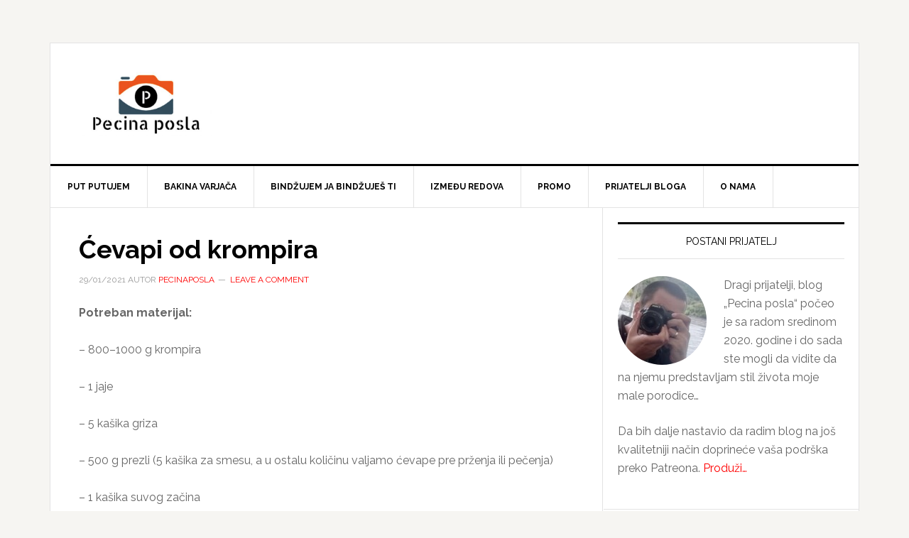

--- FILE ---
content_type: text/html; charset=UTF-8
request_url: https://pecinaposla.com/cevapi-od-krompira/
body_size: 20421
content:
<!DOCTYPE html>
<html lang="en-US">
<head >
<meta charset="UTF-8" />
<meta name="viewport" content="width=device-width, initial-scale=1" />
<meta name='robots' content='index, follow, max-image-preview:large, max-snippet:-1, max-video-preview:-1' />

	<!-- This site is optimized with the Yoast SEO plugin v26.5 - https://yoast.com/wordpress/plugins/seo/ -->
	<title>Ćevapi od krompira - Pecina posla</title>
	<link rel="canonical" href="https://pecinaposla.com/cevapi-od-krompira/" />
	<meta property="og:locale" content="en_US" />
	<meta property="og:type" content="article" />
	<meta property="og:title" content="Ćevapi od krompira - Pecina posla" />
	<meta property="og:description" content="Preukusni ćevapi od krompira. Degustirali ga kao predjelo ili glavno jelo, uživanje je garantovano..." />
	<meta property="og:url" content="https://pecinaposla.com/cevapi-od-krompira/" />
	<meta property="og:site_name" content="Pecina posla" />
	<meta property="article:publisher" content="https://www.facebook.com/mojinternetblog/" />
	<meta property="article:author" content="https://www.facebook.com/mojinternetblog/?modal=admin_todo_tour" />
	<meta property="article:published_time" content="2021-01-29T12:31:54+00:00" />
	<meta property="article:modified_time" content="2023-03-29T09:26:56+00:00" />
	<meta property="og:image" content="https://pecinaposla.com/wp-content/uploads/2021/01/01-NASLOVNA-48.jpg" />
	<meta property="og:image:width" content="800" />
	<meta property="og:image:height" content="489" />
	<meta property="og:image:type" content="image/jpeg" />
	<meta name="author" content="pecinaposla" />
	<meta name="twitter:card" content="summary_large_image" />
	<meta name="twitter:creator" content="@https://twitter.com/PecinaPosla" />
	<meta name="twitter:site" content="@PecinaPosla" />
	<meta name="twitter:label1" content="Written by" />
	<meta name="twitter:data1" content="pecinaposla" />
	<meta name="twitter:label2" content="Est. reading time" />
	<meta name="twitter:data2" content="3 minutes" />
	<script type="application/ld+json" class="yoast-schema-graph">{"@context":"https://schema.org","@graph":[{"@type":"WebPage","@id":"https://pecinaposla.com/cevapi-od-krompira/","url":"https://pecinaposla.com/cevapi-od-krompira/","name":"Ćevapi od krompira - Pecina posla","isPartOf":{"@id":"https://pecinaposla.com/#website"},"primaryImageOfPage":{"@id":"https://pecinaposla.com/cevapi-od-krompira/#primaryimage"},"image":{"@id":"https://pecinaposla.com/cevapi-od-krompira/#primaryimage"},"thumbnailUrl":"https://pecinaposla.com/wp-content/uploads/2021/01/01-NASLOVNA-48.jpg","datePublished":"2021-01-29T12:31:54+00:00","dateModified":"2023-03-29T09:26:56+00:00","author":{"@id":"https://pecinaposla.com/#/schema/person/d3c1c44bcd900cd0f253eb2912568114"},"breadcrumb":{"@id":"https://pecinaposla.com/cevapi-od-krompira/#breadcrumb"},"inLanguage":"en-US","potentialAction":[{"@type":"ReadAction","target":["https://pecinaposla.com/cevapi-od-krompira/"]}]},{"@type":"ImageObject","inLanguage":"en-US","@id":"https://pecinaposla.com/cevapi-od-krompira/#primaryimage","url":"https://pecinaposla.com/wp-content/uploads/2021/01/01-NASLOVNA-48.jpg","contentUrl":"https://pecinaposla.com/wp-content/uploads/2021/01/01-NASLOVNA-48.jpg","width":800,"height":489},{"@type":"BreadcrumbList","@id":"https://pecinaposla.com/cevapi-od-krompira/#breadcrumb","itemListElement":[{"@type":"ListItem","position":1,"name":"Home","item":"https://pecinaposla.com/"},{"@type":"ListItem","position":2,"name":"Ćevapi od krompira"}]},{"@type":"WebSite","@id":"https://pecinaposla.com/#website","url":"https://pecinaposla.com/","name":"Pecina posla","description":"","potentialAction":[{"@type":"SearchAction","target":{"@type":"EntryPoint","urlTemplate":"https://pecinaposla.com/?s={search_term_string}"},"query-input":{"@type":"PropertyValueSpecification","valueRequired":true,"valueName":"search_term_string"}}],"inLanguage":"en-US"},{"@type":"Person","@id":"https://pecinaposla.com/#/schema/person/d3c1c44bcd900cd0f253eb2912568114","name":"pecinaposla","image":{"@type":"ImageObject","inLanguage":"en-US","@id":"https://pecinaposla.com/#/schema/person/image/","url":"https://secure.gravatar.com/avatar/0eb99cc7f1b9eadb31d04ba6857cf10fc66c488cca6c97c86c354dfe2e20a916?s=96&d=mm&r=g","contentUrl":"https://secure.gravatar.com/avatar/0eb99cc7f1b9eadb31d04ba6857cf10fc66c488cca6c97c86c354dfe2e20a916?s=96&d=mm&r=g","caption":"pecinaposla"},"sameAs":["https://pecinaposla.com","https://www.facebook.com/mojinternetblog/?modal=admin_todo_tour","https://www.instagram.com/pecina_posla1/","https://x.com/https://twitter.com/PecinaPosla"],"url":"https://pecinaposla.com/author/pecinaposla/"}]}</script>
	<!-- / Yoast SEO plugin. -->


<link rel="amphtml" href="https://pecinaposla.com/cevapi-od-krompira/amp/" /><meta name="generator" content="AMP for WP 1.1.9"/><link rel='dns-prefetch' href='//www.googletagmanager.com' />
<link rel='dns-prefetch' href='//fonts.googleapis.com' />
<link rel='dns-prefetch' href='//pagead2.googlesyndication.com' />
<link rel="alternate" type="application/rss+xml" title="Pecina posla &raquo; Feed" href="https://pecinaposla.com/feed/" />
<link rel="alternate" type="application/rss+xml" title="Pecina posla &raquo; Comments Feed" href="https://pecinaposla.com/comments/feed/" />
<link rel="alternate" type="application/rss+xml" title="Pecina posla &raquo; Ćevapi od krompira Comments Feed" href="https://pecinaposla.com/cevapi-od-krompira/feed/" />
<link rel="alternate" title="oEmbed (JSON)" type="application/json+oembed" href="https://pecinaposla.com/wp-json/oembed/1.0/embed?url=https%3A%2F%2Fpecinaposla.com%2Fcevapi-od-krompira%2F" />
<link rel="alternate" title="oEmbed (XML)" type="text/xml+oembed" href="https://pecinaposla.com/wp-json/oembed/1.0/embed?url=https%3A%2F%2Fpecinaposla.com%2Fcevapi-od-krompira%2F&#038;format=xml" />
<!-- pecinaposla.com is managing ads with Advanced Ads 2.0.14 – https://wpadvancedads.com/ --><script id="pecin-ready">
			window.advanced_ads_ready=function(e,a){a=a||"complete";var d=function(e){return"interactive"===a?"loading"!==e:"complete"===e};d(document.readyState)?e():document.addEventListener("readystatechange",(function(a){d(a.target.readyState)&&e()}),{once:"interactive"===a})},window.advanced_ads_ready_queue=window.advanced_ads_ready_queue||[];		</script>
		<style id='wp-img-auto-sizes-contain-inline-css' type='text/css'>
img:is([sizes=auto i],[sizes^="auto," i]){contain-intrinsic-size:3000px 1500px}
/*# sourceURL=wp-img-auto-sizes-contain-inline-css */
</style>
<link rel='stylesheet' id='news-pro-css' href='https://pecinaposla.com/wp-content/themes/news-pro/style.css?ver=3.2.2' type='text/css' media='all' />
<style id='wp-emoji-styles-inline-css' type='text/css'>

	img.wp-smiley, img.emoji {
		display: inline !important;
		border: none !important;
		box-shadow: none !important;
		height: 1em !important;
		width: 1em !important;
		margin: 0 0.07em !important;
		vertical-align: -0.1em !important;
		background: none !important;
		padding: 0 !important;
	}
/*# sourceURL=wp-emoji-styles-inline-css */
</style>
<style id='wp-block-library-inline-css' type='text/css'>
:root{--wp-block-synced-color:#7a00df;--wp-block-synced-color--rgb:122,0,223;--wp-bound-block-color:var(--wp-block-synced-color);--wp-editor-canvas-background:#ddd;--wp-admin-theme-color:#007cba;--wp-admin-theme-color--rgb:0,124,186;--wp-admin-theme-color-darker-10:#006ba1;--wp-admin-theme-color-darker-10--rgb:0,107,160.5;--wp-admin-theme-color-darker-20:#005a87;--wp-admin-theme-color-darker-20--rgb:0,90,135;--wp-admin-border-width-focus:2px}@media (min-resolution:192dpi){:root{--wp-admin-border-width-focus:1.5px}}.wp-element-button{cursor:pointer}:root .has-very-light-gray-background-color{background-color:#eee}:root .has-very-dark-gray-background-color{background-color:#313131}:root .has-very-light-gray-color{color:#eee}:root .has-very-dark-gray-color{color:#313131}:root .has-vivid-green-cyan-to-vivid-cyan-blue-gradient-background{background:linear-gradient(135deg,#00d084,#0693e3)}:root .has-purple-crush-gradient-background{background:linear-gradient(135deg,#34e2e4,#4721fb 50%,#ab1dfe)}:root .has-hazy-dawn-gradient-background{background:linear-gradient(135deg,#faaca8,#dad0ec)}:root .has-subdued-olive-gradient-background{background:linear-gradient(135deg,#fafae1,#67a671)}:root .has-atomic-cream-gradient-background{background:linear-gradient(135deg,#fdd79a,#004a59)}:root .has-nightshade-gradient-background{background:linear-gradient(135deg,#330968,#31cdcf)}:root .has-midnight-gradient-background{background:linear-gradient(135deg,#020381,#2874fc)}:root{--wp--preset--font-size--normal:16px;--wp--preset--font-size--huge:42px}.has-regular-font-size{font-size:1em}.has-larger-font-size{font-size:2.625em}.has-normal-font-size{font-size:var(--wp--preset--font-size--normal)}.has-huge-font-size{font-size:var(--wp--preset--font-size--huge)}.has-text-align-center{text-align:center}.has-text-align-left{text-align:left}.has-text-align-right{text-align:right}.has-fit-text{white-space:nowrap!important}#end-resizable-editor-section{display:none}.aligncenter{clear:both}.items-justified-left{justify-content:flex-start}.items-justified-center{justify-content:center}.items-justified-right{justify-content:flex-end}.items-justified-space-between{justify-content:space-between}.screen-reader-text{border:0;clip-path:inset(50%);height:1px;margin:-1px;overflow:hidden;padding:0;position:absolute;width:1px;word-wrap:normal!important}.screen-reader-text:focus{background-color:#ddd;clip-path:none;color:#444;display:block;font-size:1em;height:auto;left:5px;line-height:normal;padding:15px 23px 14px;text-decoration:none;top:5px;width:auto;z-index:100000}html :where(.has-border-color){border-style:solid}html :where([style*=border-top-color]){border-top-style:solid}html :where([style*=border-right-color]){border-right-style:solid}html :where([style*=border-bottom-color]){border-bottom-style:solid}html :where([style*=border-left-color]){border-left-style:solid}html :where([style*=border-width]){border-style:solid}html :where([style*=border-top-width]){border-top-style:solid}html :where([style*=border-right-width]){border-right-style:solid}html :where([style*=border-bottom-width]){border-bottom-style:solid}html :where([style*=border-left-width]){border-left-style:solid}html :where(img[class*=wp-image-]){height:auto;max-width:100%}:where(figure){margin:0 0 1em}html :where(.is-position-sticky){--wp-admin--admin-bar--position-offset:var(--wp-admin--admin-bar--height,0px)}@media screen and (max-width:600px){html :where(.is-position-sticky){--wp-admin--admin-bar--position-offset:0px}}

/*# sourceURL=wp-block-library-inline-css */
</style><style id='wp-block-gallery-inline-css' type='text/css'>
.blocks-gallery-grid:not(.has-nested-images),.wp-block-gallery:not(.has-nested-images){display:flex;flex-wrap:wrap;list-style-type:none;margin:0;padding:0}.blocks-gallery-grid:not(.has-nested-images) .blocks-gallery-image,.blocks-gallery-grid:not(.has-nested-images) .blocks-gallery-item,.wp-block-gallery:not(.has-nested-images) .blocks-gallery-image,.wp-block-gallery:not(.has-nested-images) .blocks-gallery-item{display:flex;flex-direction:column;flex-grow:1;justify-content:center;margin:0 1em 1em 0;position:relative;width:calc(50% - 1em)}.blocks-gallery-grid:not(.has-nested-images) .blocks-gallery-image:nth-of-type(2n),.blocks-gallery-grid:not(.has-nested-images) .blocks-gallery-item:nth-of-type(2n),.wp-block-gallery:not(.has-nested-images) .blocks-gallery-image:nth-of-type(2n),.wp-block-gallery:not(.has-nested-images) .blocks-gallery-item:nth-of-type(2n){margin-right:0}.blocks-gallery-grid:not(.has-nested-images) .blocks-gallery-image figure,.blocks-gallery-grid:not(.has-nested-images) .blocks-gallery-item figure,.wp-block-gallery:not(.has-nested-images) .blocks-gallery-image figure,.wp-block-gallery:not(.has-nested-images) .blocks-gallery-item figure{align-items:flex-end;display:flex;height:100%;justify-content:flex-start;margin:0}.blocks-gallery-grid:not(.has-nested-images) .blocks-gallery-image img,.blocks-gallery-grid:not(.has-nested-images) .blocks-gallery-item img,.wp-block-gallery:not(.has-nested-images) .blocks-gallery-image img,.wp-block-gallery:not(.has-nested-images) .blocks-gallery-item img{display:block;height:auto;max-width:100%;width:auto}.blocks-gallery-grid:not(.has-nested-images) .blocks-gallery-image figcaption,.blocks-gallery-grid:not(.has-nested-images) .blocks-gallery-item figcaption,.wp-block-gallery:not(.has-nested-images) .blocks-gallery-image figcaption,.wp-block-gallery:not(.has-nested-images) .blocks-gallery-item figcaption{background:linear-gradient(0deg,#000000b3,#0000004d 70%,#0000);bottom:0;box-sizing:border-box;color:#fff;font-size:.8em;margin:0;max-height:100%;overflow:auto;padding:3em .77em .7em;position:absolute;text-align:center;width:100%;z-index:2}.blocks-gallery-grid:not(.has-nested-images) .blocks-gallery-image figcaption img,.blocks-gallery-grid:not(.has-nested-images) .blocks-gallery-item figcaption img,.wp-block-gallery:not(.has-nested-images) .blocks-gallery-image figcaption img,.wp-block-gallery:not(.has-nested-images) .blocks-gallery-item figcaption img{display:inline}.blocks-gallery-grid:not(.has-nested-images) figcaption,.wp-block-gallery:not(.has-nested-images) figcaption{flex-grow:1}.blocks-gallery-grid:not(.has-nested-images).is-cropped .blocks-gallery-image a,.blocks-gallery-grid:not(.has-nested-images).is-cropped .blocks-gallery-image img,.blocks-gallery-grid:not(.has-nested-images).is-cropped .blocks-gallery-item a,.blocks-gallery-grid:not(.has-nested-images).is-cropped .blocks-gallery-item img,.wp-block-gallery:not(.has-nested-images).is-cropped .blocks-gallery-image a,.wp-block-gallery:not(.has-nested-images).is-cropped .blocks-gallery-image img,.wp-block-gallery:not(.has-nested-images).is-cropped .blocks-gallery-item a,.wp-block-gallery:not(.has-nested-images).is-cropped .blocks-gallery-item img{flex:1;height:100%;object-fit:cover;width:100%}.blocks-gallery-grid:not(.has-nested-images).columns-1 .blocks-gallery-image,.blocks-gallery-grid:not(.has-nested-images).columns-1 .blocks-gallery-item,.wp-block-gallery:not(.has-nested-images).columns-1 .blocks-gallery-image,.wp-block-gallery:not(.has-nested-images).columns-1 .blocks-gallery-item{margin-right:0;width:100%}@media (min-width:600px){.blocks-gallery-grid:not(.has-nested-images).columns-3 .blocks-gallery-image,.blocks-gallery-grid:not(.has-nested-images).columns-3 .blocks-gallery-item,.wp-block-gallery:not(.has-nested-images).columns-3 .blocks-gallery-image,.wp-block-gallery:not(.has-nested-images).columns-3 .blocks-gallery-item{margin-right:1em;width:calc(33.33333% - .66667em)}.blocks-gallery-grid:not(.has-nested-images).columns-4 .blocks-gallery-image,.blocks-gallery-grid:not(.has-nested-images).columns-4 .blocks-gallery-item,.wp-block-gallery:not(.has-nested-images).columns-4 .blocks-gallery-image,.wp-block-gallery:not(.has-nested-images).columns-4 .blocks-gallery-item{margin-right:1em;width:calc(25% - .75em)}.blocks-gallery-grid:not(.has-nested-images).columns-5 .blocks-gallery-image,.blocks-gallery-grid:not(.has-nested-images).columns-5 .blocks-gallery-item,.wp-block-gallery:not(.has-nested-images).columns-5 .blocks-gallery-image,.wp-block-gallery:not(.has-nested-images).columns-5 .blocks-gallery-item{margin-right:1em;width:calc(20% - .8em)}.blocks-gallery-grid:not(.has-nested-images).columns-6 .blocks-gallery-image,.blocks-gallery-grid:not(.has-nested-images).columns-6 .blocks-gallery-item,.wp-block-gallery:not(.has-nested-images).columns-6 .blocks-gallery-image,.wp-block-gallery:not(.has-nested-images).columns-6 .blocks-gallery-item{margin-right:1em;width:calc(16.66667% - .83333em)}.blocks-gallery-grid:not(.has-nested-images).columns-7 .blocks-gallery-image,.blocks-gallery-grid:not(.has-nested-images).columns-7 .blocks-gallery-item,.wp-block-gallery:not(.has-nested-images).columns-7 .blocks-gallery-image,.wp-block-gallery:not(.has-nested-images).columns-7 .blocks-gallery-item{margin-right:1em;width:calc(14.28571% - .85714em)}.blocks-gallery-grid:not(.has-nested-images).columns-8 .blocks-gallery-image,.blocks-gallery-grid:not(.has-nested-images).columns-8 .blocks-gallery-item,.wp-block-gallery:not(.has-nested-images).columns-8 .blocks-gallery-image,.wp-block-gallery:not(.has-nested-images).columns-8 .blocks-gallery-item{margin-right:1em;width:calc(12.5% - .875em)}.blocks-gallery-grid:not(.has-nested-images).columns-1 .blocks-gallery-image:nth-of-type(1n),.blocks-gallery-grid:not(.has-nested-images).columns-1 .blocks-gallery-item:nth-of-type(1n),.blocks-gallery-grid:not(.has-nested-images).columns-2 .blocks-gallery-image:nth-of-type(2n),.blocks-gallery-grid:not(.has-nested-images).columns-2 .blocks-gallery-item:nth-of-type(2n),.blocks-gallery-grid:not(.has-nested-images).columns-3 .blocks-gallery-image:nth-of-type(3n),.blocks-gallery-grid:not(.has-nested-images).columns-3 .blocks-gallery-item:nth-of-type(3n),.blocks-gallery-grid:not(.has-nested-images).columns-4 .blocks-gallery-image:nth-of-type(4n),.blocks-gallery-grid:not(.has-nested-images).columns-4 .blocks-gallery-item:nth-of-type(4n),.blocks-gallery-grid:not(.has-nested-images).columns-5 .blocks-gallery-image:nth-of-type(5n),.blocks-gallery-grid:not(.has-nested-images).columns-5 .blocks-gallery-item:nth-of-type(5n),.blocks-gallery-grid:not(.has-nested-images).columns-6 .blocks-gallery-image:nth-of-type(6n),.blocks-gallery-grid:not(.has-nested-images).columns-6 .blocks-gallery-item:nth-of-type(6n),.blocks-gallery-grid:not(.has-nested-images).columns-7 .blocks-gallery-image:nth-of-type(7n),.blocks-gallery-grid:not(.has-nested-images).columns-7 .blocks-gallery-item:nth-of-type(7n),.blocks-gallery-grid:not(.has-nested-images).columns-8 .blocks-gallery-image:nth-of-type(8n),.blocks-gallery-grid:not(.has-nested-images).columns-8 .blocks-gallery-item:nth-of-type(8n),.wp-block-gallery:not(.has-nested-images).columns-1 .blocks-gallery-image:nth-of-type(1n),.wp-block-gallery:not(.has-nested-images).columns-1 .blocks-gallery-item:nth-of-type(1n),.wp-block-gallery:not(.has-nested-images).columns-2 .blocks-gallery-image:nth-of-type(2n),.wp-block-gallery:not(.has-nested-images).columns-2 .blocks-gallery-item:nth-of-type(2n),.wp-block-gallery:not(.has-nested-images).columns-3 .blocks-gallery-image:nth-of-type(3n),.wp-block-gallery:not(.has-nested-images).columns-3 .blocks-gallery-item:nth-of-type(3n),.wp-block-gallery:not(.has-nested-images).columns-4 .blocks-gallery-image:nth-of-type(4n),.wp-block-gallery:not(.has-nested-images).columns-4 .blocks-gallery-item:nth-of-type(4n),.wp-block-gallery:not(.has-nested-images).columns-5 .blocks-gallery-image:nth-of-type(5n),.wp-block-gallery:not(.has-nested-images).columns-5 .blocks-gallery-item:nth-of-type(5n),.wp-block-gallery:not(.has-nested-images).columns-6 .blocks-gallery-image:nth-of-type(6n),.wp-block-gallery:not(.has-nested-images).columns-6 .blocks-gallery-item:nth-of-type(6n),.wp-block-gallery:not(.has-nested-images).columns-7 .blocks-gallery-image:nth-of-type(7n),.wp-block-gallery:not(.has-nested-images).columns-7 .blocks-gallery-item:nth-of-type(7n),.wp-block-gallery:not(.has-nested-images).columns-8 .blocks-gallery-image:nth-of-type(8n),.wp-block-gallery:not(.has-nested-images).columns-8 .blocks-gallery-item:nth-of-type(8n){margin-right:0}}.blocks-gallery-grid:not(.has-nested-images) .blocks-gallery-image:last-child,.blocks-gallery-grid:not(.has-nested-images) .blocks-gallery-item:last-child,.wp-block-gallery:not(.has-nested-images) .blocks-gallery-image:last-child,.wp-block-gallery:not(.has-nested-images) .blocks-gallery-item:last-child{margin-right:0}.blocks-gallery-grid:not(.has-nested-images).alignleft,.blocks-gallery-grid:not(.has-nested-images).alignright,.wp-block-gallery:not(.has-nested-images).alignleft,.wp-block-gallery:not(.has-nested-images).alignright{max-width:420px;width:100%}.blocks-gallery-grid:not(.has-nested-images).aligncenter .blocks-gallery-item figure,.wp-block-gallery:not(.has-nested-images).aligncenter .blocks-gallery-item figure{justify-content:center}.wp-block-gallery:not(.is-cropped) .blocks-gallery-item{align-self:flex-start}figure.wp-block-gallery.has-nested-images{align-items:normal}.wp-block-gallery.has-nested-images figure.wp-block-image:not(#individual-image){margin:0;width:calc(50% - var(--wp--style--unstable-gallery-gap, 16px)/2)}.wp-block-gallery.has-nested-images figure.wp-block-image{box-sizing:border-box;display:flex;flex-direction:column;flex-grow:1;justify-content:center;max-width:100%;position:relative}.wp-block-gallery.has-nested-images figure.wp-block-image>a,.wp-block-gallery.has-nested-images figure.wp-block-image>div{flex-direction:column;flex-grow:1;margin:0}.wp-block-gallery.has-nested-images figure.wp-block-image img{display:block;height:auto;max-width:100%!important;width:auto}.wp-block-gallery.has-nested-images figure.wp-block-image figcaption,.wp-block-gallery.has-nested-images figure.wp-block-image:has(figcaption):before{bottom:0;left:0;max-height:100%;position:absolute;right:0}.wp-block-gallery.has-nested-images figure.wp-block-image:has(figcaption):before{backdrop-filter:blur(3px);content:"";height:100%;-webkit-mask-image:linear-gradient(0deg,#000 20%,#0000);mask-image:linear-gradient(0deg,#000 20%,#0000);max-height:40%;pointer-events:none}.wp-block-gallery.has-nested-images figure.wp-block-image figcaption{box-sizing:border-box;color:#fff;font-size:13px;margin:0;overflow:auto;padding:1em;text-align:center;text-shadow:0 0 1.5px #000}.wp-block-gallery.has-nested-images figure.wp-block-image figcaption::-webkit-scrollbar{height:12px;width:12px}.wp-block-gallery.has-nested-images figure.wp-block-image figcaption::-webkit-scrollbar-track{background-color:initial}.wp-block-gallery.has-nested-images figure.wp-block-image figcaption::-webkit-scrollbar-thumb{background-clip:padding-box;background-color:initial;border:3px solid #0000;border-radius:8px}.wp-block-gallery.has-nested-images figure.wp-block-image figcaption:focus-within::-webkit-scrollbar-thumb,.wp-block-gallery.has-nested-images figure.wp-block-image figcaption:focus::-webkit-scrollbar-thumb,.wp-block-gallery.has-nested-images figure.wp-block-image figcaption:hover::-webkit-scrollbar-thumb{background-color:#fffc}.wp-block-gallery.has-nested-images figure.wp-block-image figcaption{scrollbar-color:#0000 #0000;scrollbar-gutter:stable both-edges;scrollbar-width:thin}.wp-block-gallery.has-nested-images figure.wp-block-image figcaption:focus,.wp-block-gallery.has-nested-images figure.wp-block-image figcaption:focus-within,.wp-block-gallery.has-nested-images figure.wp-block-image figcaption:hover{scrollbar-color:#fffc #0000}.wp-block-gallery.has-nested-images figure.wp-block-image figcaption{will-change:transform}@media (hover:none){.wp-block-gallery.has-nested-images figure.wp-block-image figcaption{scrollbar-color:#fffc #0000}}.wp-block-gallery.has-nested-images figure.wp-block-image figcaption{background:linear-gradient(0deg,#0006,#0000)}.wp-block-gallery.has-nested-images figure.wp-block-image figcaption img{display:inline}.wp-block-gallery.has-nested-images figure.wp-block-image figcaption a{color:inherit}.wp-block-gallery.has-nested-images figure.wp-block-image.has-custom-border img{box-sizing:border-box}.wp-block-gallery.has-nested-images figure.wp-block-image.has-custom-border>a,.wp-block-gallery.has-nested-images figure.wp-block-image.has-custom-border>div,.wp-block-gallery.has-nested-images figure.wp-block-image.is-style-rounded>a,.wp-block-gallery.has-nested-images figure.wp-block-image.is-style-rounded>div{flex:1 1 auto}.wp-block-gallery.has-nested-images figure.wp-block-image.has-custom-border figcaption,.wp-block-gallery.has-nested-images figure.wp-block-image.is-style-rounded figcaption{background:none;color:inherit;flex:initial;margin:0;padding:10px 10px 9px;position:relative;text-shadow:none}.wp-block-gallery.has-nested-images figure.wp-block-image.has-custom-border:before,.wp-block-gallery.has-nested-images figure.wp-block-image.is-style-rounded:before{content:none}.wp-block-gallery.has-nested-images figcaption{flex-basis:100%;flex-grow:1;text-align:center}.wp-block-gallery.has-nested-images:not(.is-cropped) figure.wp-block-image:not(#individual-image){margin-bottom:auto;margin-top:0}.wp-block-gallery.has-nested-images.is-cropped figure.wp-block-image:not(#individual-image){align-self:inherit}.wp-block-gallery.has-nested-images.is-cropped figure.wp-block-image:not(#individual-image)>a,.wp-block-gallery.has-nested-images.is-cropped figure.wp-block-image:not(#individual-image)>div:not(.components-drop-zone){display:flex}.wp-block-gallery.has-nested-images.is-cropped figure.wp-block-image:not(#individual-image) a,.wp-block-gallery.has-nested-images.is-cropped figure.wp-block-image:not(#individual-image) img{flex:1 0 0%;height:100%;object-fit:cover;width:100%}.wp-block-gallery.has-nested-images.columns-1 figure.wp-block-image:not(#individual-image){width:100%}@media (min-width:600px){.wp-block-gallery.has-nested-images.columns-3 figure.wp-block-image:not(#individual-image){width:calc(33.33333% - var(--wp--style--unstable-gallery-gap, 16px)*.66667)}.wp-block-gallery.has-nested-images.columns-4 figure.wp-block-image:not(#individual-image){width:calc(25% - var(--wp--style--unstable-gallery-gap, 16px)*.75)}.wp-block-gallery.has-nested-images.columns-5 figure.wp-block-image:not(#individual-image){width:calc(20% - var(--wp--style--unstable-gallery-gap, 16px)*.8)}.wp-block-gallery.has-nested-images.columns-6 figure.wp-block-image:not(#individual-image){width:calc(16.66667% - var(--wp--style--unstable-gallery-gap, 16px)*.83333)}.wp-block-gallery.has-nested-images.columns-7 figure.wp-block-image:not(#individual-image){width:calc(14.28571% - var(--wp--style--unstable-gallery-gap, 16px)*.85714)}.wp-block-gallery.has-nested-images.columns-8 figure.wp-block-image:not(#individual-image){width:calc(12.5% - var(--wp--style--unstable-gallery-gap, 16px)*.875)}.wp-block-gallery.has-nested-images.columns-default figure.wp-block-image:not(#individual-image){width:calc(33.33% - var(--wp--style--unstable-gallery-gap, 16px)*.66667)}.wp-block-gallery.has-nested-images.columns-default figure.wp-block-image:not(#individual-image):first-child:nth-last-child(2),.wp-block-gallery.has-nested-images.columns-default figure.wp-block-image:not(#individual-image):first-child:nth-last-child(2)~figure.wp-block-image:not(#individual-image){width:calc(50% - var(--wp--style--unstable-gallery-gap, 16px)*.5)}.wp-block-gallery.has-nested-images.columns-default figure.wp-block-image:not(#individual-image):first-child:last-child{width:100%}}.wp-block-gallery.has-nested-images.alignleft,.wp-block-gallery.has-nested-images.alignright{max-width:420px;width:100%}.wp-block-gallery.has-nested-images.aligncenter{justify-content:center}
/*# sourceURL=https://pecinaposla.com/wp-includes/blocks/gallery/style.min.css */
</style>
<style id='wp-block-image-inline-css' type='text/css'>
.wp-block-image>a,.wp-block-image>figure>a{display:inline-block}.wp-block-image img{box-sizing:border-box;height:auto;max-width:100%;vertical-align:bottom}@media not (prefers-reduced-motion){.wp-block-image img.hide{visibility:hidden}.wp-block-image img.show{animation:show-content-image .4s}}.wp-block-image[style*=border-radius] img,.wp-block-image[style*=border-radius]>a{border-radius:inherit}.wp-block-image.has-custom-border img{box-sizing:border-box}.wp-block-image.aligncenter{text-align:center}.wp-block-image.alignfull>a,.wp-block-image.alignwide>a{width:100%}.wp-block-image.alignfull img,.wp-block-image.alignwide img{height:auto;width:100%}.wp-block-image .aligncenter,.wp-block-image .alignleft,.wp-block-image .alignright,.wp-block-image.aligncenter,.wp-block-image.alignleft,.wp-block-image.alignright{display:table}.wp-block-image .aligncenter>figcaption,.wp-block-image .alignleft>figcaption,.wp-block-image .alignright>figcaption,.wp-block-image.aligncenter>figcaption,.wp-block-image.alignleft>figcaption,.wp-block-image.alignright>figcaption{caption-side:bottom;display:table-caption}.wp-block-image .alignleft{float:left;margin:.5em 1em .5em 0}.wp-block-image .alignright{float:right;margin:.5em 0 .5em 1em}.wp-block-image .aligncenter{margin-left:auto;margin-right:auto}.wp-block-image :where(figcaption){margin-bottom:1em;margin-top:.5em}.wp-block-image.is-style-circle-mask img{border-radius:9999px}@supports ((-webkit-mask-image:none) or (mask-image:none)) or (-webkit-mask-image:none){.wp-block-image.is-style-circle-mask img{border-radius:0;-webkit-mask-image:url('data:image/svg+xml;utf8,<svg viewBox="0 0 100 100" xmlns="http://www.w3.org/2000/svg"><circle cx="50" cy="50" r="50"/></svg>');mask-image:url('data:image/svg+xml;utf8,<svg viewBox="0 0 100 100" xmlns="http://www.w3.org/2000/svg"><circle cx="50" cy="50" r="50"/></svg>');mask-mode:alpha;-webkit-mask-position:center;mask-position:center;-webkit-mask-repeat:no-repeat;mask-repeat:no-repeat;-webkit-mask-size:contain;mask-size:contain}}:root :where(.wp-block-image.is-style-rounded img,.wp-block-image .is-style-rounded img){border-radius:9999px}.wp-block-image figure{margin:0}.wp-lightbox-container{display:flex;flex-direction:column;position:relative}.wp-lightbox-container img{cursor:zoom-in}.wp-lightbox-container img:hover+button{opacity:1}.wp-lightbox-container button{align-items:center;backdrop-filter:blur(16px) saturate(180%);background-color:#5a5a5a40;border:none;border-radius:4px;cursor:zoom-in;display:flex;height:20px;justify-content:center;opacity:0;padding:0;position:absolute;right:16px;text-align:center;top:16px;width:20px;z-index:100}@media not (prefers-reduced-motion){.wp-lightbox-container button{transition:opacity .2s ease}}.wp-lightbox-container button:focus-visible{outline:3px auto #5a5a5a40;outline:3px auto -webkit-focus-ring-color;outline-offset:3px}.wp-lightbox-container button:hover{cursor:pointer;opacity:1}.wp-lightbox-container button:focus{opacity:1}.wp-lightbox-container button:focus,.wp-lightbox-container button:hover,.wp-lightbox-container button:not(:hover):not(:active):not(.has-background){background-color:#5a5a5a40;border:none}.wp-lightbox-overlay{box-sizing:border-box;cursor:zoom-out;height:100vh;left:0;overflow:hidden;position:fixed;top:0;visibility:hidden;width:100%;z-index:100000}.wp-lightbox-overlay .close-button{align-items:center;cursor:pointer;display:flex;justify-content:center;min-height:40px;min-width:40px;padding:0;position:absolute;right:calc(env(safe-area-inset-right) + 16px);top:calc(env(safe-area-inset-top) + 16px);z-index:5000000}.wp-lightbox-overlay .close-button:focus,.wp-lightbox-overlay .close-button:hover,.wp-lightbox-overlay .close-button:not(:hover):not(:active):not(.has-background){background:none;border:none}.wp-lightbox-overlay .lightbox-image-container{height:var(--wp--lightbox-container-height);left:50%;overflow:hidden;position:absolute;top:50%;transform:translate(-50%,-50%);transform-origin:top left;width:var(--wp--lightbox-container-width);z-index:9999999999}.wp-lightbox-overlay .wp-block-image{align-items:center;box-sizing:border-box;display:flex;height:100%;justify-content:center;margin:0;position:relative;transform-origin:0 0;width:100%;z-index:3000000}.wp-lightbox-overlay .wp-block-image img{height:var(--wp--lightbox-image-height);min-height:var(--wp--lightbox-image-height);min-width:var(--wp--lightbox-image-width);width:var(--wp--lightbox-image-width)}.wp-lightbox-overlay .wp-block-image figcaption{display:none}.wp-lightbox-overlay button{background:none;border:none}.wp-lightbox-overlay .scrim{background-color:#fff;height:100%;opacity:.9;position:absolute;width:100%;z-index:2000000}.wp-lightbox-overlay.active{visibility:visible}@media not (prefers-reduced-motion){.wp-lightbox-overlay.active{animation:turn-on-visibility .25s both}.wp-lightbox-overlay.active img{animation:turn-on-visibility .35s both}.wp-lightbox-overlay.show-closing-animation:not(.active){animation:turn-off-visibility .35s both}.wp-lightbox-overlay.show-closing-animation:not(.active) img{animation:turn-off-visibility .25s both}.wp-lightbox-overlay.zoom.active{animation:none;opacity:1;visibility:visible}.wp-lightbox-overlay.zoom.active .lightbox-image-container{animation:lightbox-zoom-in .4s}.wp-lightbox-overlay.zoom.active .lightbox-image-container img{animation:none}.wp-lightbox-overlay.zoom.active .scrim{animation:turn-on-visibility .4s forwards}.wp-lightbox-overlay.zoom.show-closing-animation:not(.active){animation:none}.wp-lightbox-overlay.zoom.show-closing-animation:not(.active) .lightbox-image-container{animation:lightbox-zoom-out .4s}.wp-lightbox-overlay.zoom.show-closing-animation:not(.active) .lightbox-image-container img{animation:none}.wp-lightbox-overlay.zoom.show-closing-animation:not(.active) .scrim{animation:turn-off-visibility .4s forwards}}@keyframes show-content-image{0%{visibility:hidden}99%{visibility:hidden}to{visibility:visible}}@keyframes turn-on-visibility{0%{opacity:0}to{opacity:1}}@keyframes turn-off-visibility{0%{opacity:1;visibility:visible}99%{opacity:0;visibility:visible}to{opacity:0;visibility:hidden}}@keyframes lightbox-zoom-in{0%{transform:translate(calc((-100vw + var(--wp--lightbox-scrollbar-width))/2 + var(--wp--lightbox-initial-left-position)),calc(-50vh + var(--wp--lightbox-initial-top-position))) scale(var(--wp--lightbox-scale))}to{transform:translate(-50%,-50%) scale(1)}}@keyframes lightbox-zoom-out{0%{transform:translate(-50%,-50%) scale(1);visibility:visible}99%{visibility:visible}to{transform:translate(calc((-100vw + var(--wp--lightbox-scrollbar-width))/2 + var(--wp--lightbox-initial-left-position)),calc(-50vh + var(--wp--lightbox-initial-top-position))) scale(var(--wp--lightbox-scale));visibility:hidden}}
/*# sourceURL=https://pecinaposla.com/wp-includes/blocks/image/style.min.css */
</style>
<style id='wp-block-paragraph-inline-css' type='text/css'>
.is-small-text{font-size:.875em}.is-regular-text{font-size:1em}.is-large-text{font-size:2.25em}.is-larger-text{font-size:3em}.has-drop-cap:not(:focus):first-letter{float:left;font-size:8.4em;font-style:normal;font-weight:100;line-height:.68;margin:.05em .1em 0 0;text-transform:uppercase}body.rtl .has-drop-cap:not(:focus):first-letter{float:none;margin-left:.1em}p.has-drop-cap.has-background{overflow:hidden}:root :where(p.has-background){padding:1.25em 2.375em}:where(p.has-text-color:not(.has-link-color)) a{color:inherit}p.has-text-align-left[style*="writing-mode:vertical-lr"],p.has-text-align-right[style*="writing-mode:vertical-rl"]{rotate:180deg}
/*# sourceURL=https://pecinaposla.com/wp-includes/blocks/paragraph/style.min.css */
</style>
<style id='global-styles-inline-css' type='text/css'>
:root{--wp--preset--aspect-ratio--square: 1;--wp--preset--aspect-ratio--4-3: 4/3;--wp--preset--aspect-ratio--3-4: 3/4;--wp--preset--aspect-ratio--3-2: 3/2;--wp--preset--aspect-ratio--2-3: 2/3;--wp--preset--aspect-ratio--16-9: 16/9;--wp--preset--aspect-ratio--9-16: 9/16;--wp--preset--color--black: #000000;--wp--preset--color--cyan-bluish-gray: #abb8c3;--wp--preset--color--white: #ffffff;--wp--preset--color--pale-pink: #f78da7;--wp--preset--color--vivid-red: #cf2e2e;--wp--preset--color--luminous-vivid-orange: #ff6900;--wp--preset--color--luminous-vivid-amber: #fcb900;--wp--preset--color--light-green-cyan: #7bdcb5;--wp--preset--color--vivid-green-cyan: #00d084;--wp--preset--color--pale-cyan-blue: #8ed1fc;--wp--preset--color--vivid-cyan-blue: #0693e3;--wp--preset--color--vivid-purple: #9b51e0;--wp--preset--gradient--vivid-cyan-blue-to-vivid-purple: linear-gradient(135deg,rgb(6,147,227) 0%,rgb(155,81,224) 100%);--wp--preset--gradient--light-green-cyan-to-vivid-green-cyan: linear-gradient(135deg,rgb(122,220,180) 0%,rgb(0,208,130) 100%);--wp--preset--gradient--luminous-vivid-amber-to-luminous-vivid-orange: linear-gradient(135deg,rgb(252,185,0) 0%,rgb(255,105,0) 100%);--wp--preset--gradient--luminous-vivid-orange-to-vivid-red: linear-gradient(135deg,rgb(255,105,0) 0%,rgb(207,46,46) 100%);--wp--preset--gradient--very-light-gray-to-cyan-bluish-gray: linear-gradient(135deg,rgb(238,238,238) 0%,rgb(169,184,195) 100%);--wp--preset--gradient--cool-to-warm-spectrum: linear-gradient(135deg,rgb(74,234,220) 0%,rgb(151,120,209) 20%,rgb(207,42,186) 40%,rgb(238,44,130) 60%,rgb(251,105,98) 80%,rgb(254,248,76) 100%);--wp--preset--gradient--blush-light-purple: linear-gradient(135deg,rgb(255,206,236) 0%,rgb(152,150,240) 100%);--wp--preset--gradient--blush-bordeaux: linear-gradient(135deg,rgb(254,205,165) 0%,rgb(254,45,45) 50%,rgb(107,0,62) 100%);--wp--preset--gradient--luminous-dusk: linear-gradient(135deg,rgb(255,203,112) 0%,rgb(199,81,192) 50%,rgb(65,88,208) 100%);--wp--preset--gradient--pale-ocean: linear-gradient(135deg,rgb(255,245,203) 0%,rgb(182,227,212) 50%,rgb(51,167,181) 100%);--wp--preset--gradient--electric-grass: linear-gradient(135deg,rgb(202,248,128) 0%,rgb(113,206,126) 100%);--wp--preset--gradient--midnight: linear-gradient(135deg,rgb(2,3,129) 0%,rgb(40,116,252) 100%);--wp--preset--font-size--small: 13px;--wp--preset--font-size--medium: 20px;--wp--preset--font-size--large: 36px;--wp--preset--font-size--x-large: 42px;--wp--preset--spacing--20: 0.44rem;--wp--preset--spacing--30: 0.67rem;--wp--preset--spacing--40: 1rem;--wp--preset--spacing--50: 1.5rem;--wp--preset--spacing--60: 2.25rem;--wp--preset--spacing--70: 3.38rem;--wp--preset--spacing--80: 5.06rem;--wp--preset--shadow--natural: 6px 6px 9px rgba(0, 0, 0, 0.2);--wp--preset--shadow--deep: 12px 12px 50px rgba(0, 0, 0, 0.4);--wp--preset--shadow--sharp: 6px 6px 0px rgba(0, 0, 0, 0.2);--wp--preset--shadow--outlined: 6px 6px 0px -3px rgb(255, 255, 255), 6px 6px rgb(0, 0, 0);--wp--preset--shadow--crisp: 6px 6px 0px rgb(0, 0, 0);}:where(.is-layout-flex){gap: 0.5em;}:where(.is-layout-grid){gap: 0.5em;}body .is-layout-flex{display: flex;}.is-layout-flex{flex-wrap: wrap;align-items: center;}.is-layout-flex > :is(*, div){margin: 0;}body .is-layout-grid{display: grid;}.is-layout-grid > :is(*, div){margin: 0;}:where(.wp-block-columns.is-layout-flex){gap: 2em;}:where(.wp-block-columns.is-layout-grid){gap: 2em;}:where(.wp-block-post-template.is-layout-flex){gap: 1.25em;}:where(.wp-block-post-template.is-layout-grid){gap: 1.25em;}.has-black-color{color: var(--wp--preset--color--black) !important;}.has-cyan-bluish-gray-color{color: var(--wp--preset--color--cyan-bluish-gray) !important;}.has-white-color{color: var(--wp--preset--color--white) !important;}.has-pale-pink-color{color: var(--wp--preset--color--pale-pink) !important;}.has-vivid-red-color{color: var(--wp--preset--color--vivid-red) !important;}.has-luminous-vivid-orange-color{color: var(--wp--preset--color--luminous-vivid-orange) !important;}.has-luminous-vivid-amber-color{color: var(--wp--preset--color--luminous-vivid-amber) !important;}.has-light-green-cyan-color{color: var(--wp--preset--color--light-green-cyan) !important;}.has-vivid-green-cyan-color{color: var(--wp--preset--color--vivid-green-cyan) !important;}.has-pale-cyan-blue-color{color: var(--wp--preset--color--pale-cyan-blue) !important;}.has-vivid-cyan-blue-color{color: var(--wp--preset--color--vivid-cyan-blue) !important;}.has-vivid-purple-color{color: var(--wp--preset--color--vivid-purple) !important;}.has-black-background-color{background-color: var(--wp--preset--color--black) !important;}.has-cyan-bluish-gray-background-color{background-color: var(--wp--preset--color--cyan-bluish-gray) !important;}.has-white-background-color{background-color: var(--wp--preset--color--white) !important;}.has-pale-pink-background-color{background-color: var(--wp--preset--color--pale-pink) !important;}.has-vivid-red-background-color{background-color: var(--wp--preset--color--vivid-red) !important;}.has-luminous-vivid-orange-background-color{background-color: var(--wp--preset--color--luminous-vivid-orange) !important;}.has-luminous-vivid-amber-background-color{background-color: var(--wp--preset--color--luminous-vivid-amber) !important;}.has-light-green-cyan-background-color{background-color: var(--wp--preset--color--light-green-cyan) !important;}.has-vivid-green-cyan-background-color{background-color: var(--wp--preset--color--vivid-green-cyan) !important;}.has-pale-cyan-blue-background-color{background-color: var(--wp--preset--color--pale-cyan-blue) !important;}.has-vivid-cyan-blue-background-color{background-color: var(--wp--preset--color--vivid-cyan-blue) !important;}.has-vivid-purple-background-color{background-color: var(--wp--preset--color--vivid-purple) !important;}.has-black-border-color{border-color: var(--wp--preset--color--black) !important;}.has-cyan-bluish-gray-border-color{border-color: var(--wp--preset--color--cyan-bluish-gray) !important;}.has-white-border-color{border-color: var(--wp--preset--color--white) !important;}.has-pale-pink-border-color{border-color: var(--wp--preset--color--pale-pink) !important;}.has-vivid-red-border-color{border-color: var(--wp--preset--color--vivid-red) !important;}.has-luminous-vivid-orange-border-color{border-color: var(--wp--preset--color--luminous-vivid-orange) !important;}.has-luminous-vivid-amber-border-color{border-color: var(--wp--preset--color--luminous-vivid-amber) !important;}.has-light-green-cyan-border-color{border-color: var(--wp--preset--color--light-green-cyan) !important;}.has-vivid-green-cyan-border-color{border-color: var(--wp--preset--color--vivid-green-cyan) !important;}.has-pale-cyan-blue-border-color{border-color: var(--wp--preset--color--pale-cyan-blue) !important;}.has-vivid-cyan-blue-border-color{border-color: var(--wp--preset--color--vivid-cyan-blue) !important;}.has-vivid-purple-border-color{border-color: var(--wp--preset--color--vivid-purple) !important;}.has-vivid-cyan-blue-to-vivid-purple-gradient-background{background: var(--wp--preset--gradient--vivid-cyan-blue-to-vivid-purple) !important;}.has-light-green-cyan-to-vivid-green-cyan-gradient-background{background: var(--wp--preset--gradient--light-green-cyan-to-vivid-green-cyan) !important;}.has-luminous-vivid-amber-to-luminous-vivid-orange-gradient-background{background: var(--wp--preset--gradient--luminous-vivid-amber-to-luminous-vivid-orange) !important;}.has-luminous-vivid-orange-to-vivid-red-gradient-background{background: var(--wp--preset--gradient--luminous-vivid-orange-to-vivid-red) !important;}.has-very-light-gray-to-cyan-bluish-gray-gradient-background{background: var(--wp--preset--gradient--very-light-gray-to-cyan-bluish-gray) !important;}.has-cool-to-warm-spectrum-gradient-background{background: var(--wp--preset--gradient--cool-to-warm-spectrum) !important;}.has-blush-light-purple-gradient-background{background: var(--wp--preset--gradient--blush-light-purple) !important;}.has-blush-bordeaux-gradient-background{background: var(--wp--preset--gradient--blush-bordeaux) !important;}.has-luminous-dusk-gradient-background{background: var(--wp--preset--gradient--luminous-dusk) !important;}.has-pale-ocean-gradient-background{background: var(--wp--preset--gradient--pale-ocean) !important;}.has-electric-grass-gradient-background{background: var(--wp--preset--gradient--electric-grass) !important;}.has-midnight-gradient-background{background: var(--wp--preset--gradient--midnight) !important;}.has-small-font-size{font-size: var(--wp--preset--font-size--small) !important;}.has-medium-font-size{font-size: var(--wp--preset--font-size--medium) !important;}.has-large-font-size{font-size: var(--wp--preset--font-size--large) !important;}.has-x-large-font-size{font-size: var(--wp--preset--font-size--x-large) !important;}
/*# sourceURL=global-styles-inline-css */
</style>
<style id='core-block-supports-inline-css' type='text/css'>
.wp-block-gallery.wp-block-gallery-1{--wp--style--unstable-gallery-gap:var( --wp--style--gallery-gap-default, var( --gallery-block--gutter-size, var( --wp--style--block-gap, 0.5em ) ) );gap:var( --wp--style--gallery-gap-default, var( --gallery-block--gutter-size, var( --wp--style--block-gap, 0.5em ) ) );}.wp-block-gallery.wp-block-gallery-2{--wp--style--unstable-gallery-gap:var( --wp--style--gallery-gap-default, var( --gallery-block--gutter-size, var( --wp--style--block-gap, 0.5em ) ) );gap:var( --wp--style--gallery-gap-default, var( --gallery-block--gutter-size, var( --wp--style--block-gap, 0.5em ) ) );}.wp-block-gallery.wp-block-gallery-3{--wp--style--unstable-gallery-gap:var( --wp--style--gallery-gap-default, var( --gallery-block--gutter-size, var( --wp--style--block-gap, 0.5em ) ) );gap:var( --wp--style--gallery-gap-default, var( --gallery-block--gutter-size, var( --wp--style--block-gap, 0.5em ) ) );}.wp-block-gallery.wp-block-gallery-4{--wp--style--unstable-gallery-gap:var( --wp--style--gallery-gap-default, var( --gallery-block--gutter-size, var( --wp--style--block-gap, 0.5em ) ) );gap:var( --wp--style--gallery-gap-default, var( --gallery-block--gutter-size, var( --wp--style--block-gap, 0.5em ) ) );}
/*# sourceURL=core-block-supports-inline-css */
</style>

<style id='classic-theme-styles-inline-css' type='text/css'>
/*! This file is auto-generated */
.wp-block-button__link{color:#fff;background-color:#32373c;border-radius:9999px;box-shadow:none;text-decoration:none;padding:calc(.667em + 2px) calc(1.333em + 2px);font-size:1.125em}.wp-block-file__button{background:#32373c;color:#fff;text-decoration:none}
/*# sourceURL=/wp-includes/css/classic-themes.min.css */
</style>
<link rel='stylesheet' id='SFSImainCss-css' href='https://pecinaposla.com/wp-content/plugins/ultimate-social-media-icons/css/sfsi-style.css?ver=2.9.6' type='text/css' media='all' />
<link rel='stylesheet' id='dashicons-css' href='https://pecinaposla.com/wp-includes/css/dashicons.min.css?ver=6.9' type='text/css' media='all' />
<link rel='stylesheet' id='google-fonts-css' href='//fonts.googleapis.com/css?family=Raleway%3A400%2C700&#038;ver=3.2.2' type='text/css' media='all' />
<link rel='stylesheet' id='genesis-tabs-stylesheet-css' href='https://pecinaposla.com/wp-content/plugins/genesis-tabs/assets/css/style.css?ver=0.9.5' type='text/css' media='all' />
<script type="text/javascript" src="https://pecinaposla.com/wp-includes/js/jquery/jquery.min.js?ver=3.7.1" id="jquery-core-js"></script>
<script type="text/javascript" src="https://pecinaposla.com/wp-includes/js/jquery/jquery-migrate.min.js?ver=3.4.1" id="jquery-migrate-js"></script>

<!-- Google tag (gtag.js) snippet added by Site Kit -->
<!-- Google Analytics snippet added by Site Kit -->
<script type="text/javascript" src="https://www.googletagmanager.com/gtag/js?id=GT-MJWCBP8" id="google_gtagjs-js" async></script>
<script type="text/javascript" id="google_gtagjs-js-after">
/* <![CDATA[ */
window.dataLayer = window.dataLayer || [];function gtag(){dataLayer.push(arguments);}
gtag("set","linker",{"domains":["pecinaposla.com"]});
gtag("js", new Date());
gtag("set", "developer_id.dZTNiMT", true);
gtag("config", "GT-MJWCBP8");
//# sourceURL=google_gtagjs-js-after
/* ]]> */
</script>
<link rel="https://api.w.org/" href="https://pecinaposla.com/wp-json/" /><link rel="alternate" title="JSON" type="application/json" href="https://pecinaposla.com/wp-json/wp/v2/posts/3991" /><link rel="EditURI" type="application/rsd+xml" title="RSD" href="https://pecinaposla.com/xmlrpc.php?rsd" />
<meta name="generator" content="WordPress 6.9" />
<link rel='shortlink' href='https://pecinaposla.com/?p=3991' />
<meta name="generator" content="Site Kit by Google 1.167.0" /><meta name="follow.[base64]" content="8n575vfXrqetPxMZ5lFS"/><link rel="pingback" href="https://pecinaposla.com/xmlrpc.php" />
<script src="https://adria.contentexchange.me/static/tracker.js" async></script>

<script src="https://adria.contentexchange.me/static/tracker.js" async></script><style type="text/css">.site-title a { background: url(https://pecinaposla.com/wp-content/uploads/2020/08/cropped-logo-veliki-4.jpg) no-repeat !important; }</style>

<!-- Google AdSense meta tags added by Site Kit -->
<meta name="google-adsense-platform-account" content="ca-host-pub-2644536267352236">
<meta name="google-adsense-platform-domain" content="sitekit.withgoogle.com">
<!-- End Google AdSense meta tags added by Site Kit -->
<style type="text/css">.recentcomments a{display:inline !important;padding:0 !important;margin:0 !important;}</style>
<!-- Google AdSense snippet added by Site Kit -->
<script type="text/javascript" async="async" src="https://pagead2.googlesyndication.com/pagead/js/adsbygoogle.js?client=ca-pub-7201606148655579&amp;host=ca-host-pub-2644536267352236" crossorigin="anonymous"></script>

<!-- End Google AdSense snippet added by Site Kit -->
<link rel="icon" href="https://pecinaposla.com/wp-content/uploads/2020/08/cropped-logo-veliki-1-32x32.jpg" sizes="32x32" />
<link rel="icon" href="https://pecinaposla.com/wp-content/uploads/2020/08/cropped-logo-veliki-1-192x192.jpg" sizes="192x192" />
<link rel="apple-touch-icon" href="https://pecinaposla.com/wp-content/uploads/2020/08/cropped-logo-veliki-1-180x180.jpg" />
<meta name="msapplication-TileImage" content="https://pecinaposla.com/wp-content/uploads/2020/08/cropped-logo-veliki-1-270x270.jpg" />
</head>
<body class="wp-singular post-template-default single single-post postid-3991 single-format-standard wp-theme-genesis wp-child-theme-news-pro sfsi_actvite_theme_thin custom-header header-image header-full-width content-sidebar genesis-breadcrumbs-hidden genesis-footer-widgets-hidden aa-prefix-pecin-"><div class="site-container"><ul class="genesis-skip-link"><li><a href="#genesis-nav-primary" class="screen-reader-shortcut"> Skip to primary navigation</a></li><li><a href="#genesis-content" class="screen-reader-shortcut"> Skip to main content</a></li><li><a href="#genesis-sidebar-primary" class="screen-reader-shortcut"> Skip to primary sidebar</a></li></ul><div class="site-container-wrap"><header class="site-header"><div class="wrap"><div class="title-area"><p class="site-title"><a href="https://pecinaposla.com/">Pecina posla</a></p></div></div></header><nav class="nav-primary" aria-label="Main" id="genesis-nav-primary"><div class="wrap"><ul id="menu-primary" class="menu genesis-nav-menu menu-primary js-superfish"><li id="menu-item-1126" class="menu-item menu-item-type-taxonomy menu-item-object-category menu-item-1126"><a href="https://pecinaposla.com/category/put-putujem/"><span >Put putujem</span></a></li>
<li id="menu-item-1125" class="menu-item menu-item-type-taxonomy menu-item-object-category current-post-ancestor current-menu-parent current-post-parent menu-item-1125"><a href="https://pecinaposla.com/category/bakina-varjaca/"><span >Bakina varjača</span></a></li>
<li id="menu-item-37" class="menu-item menu-item-type-taxonomy menu-item-object-category menu-item-37"><a href="https://pecinaposla.com/category/bindzujem-ja-bindzujes-ti/"><span >Bindžujem ja bindžuješ ti</span></a></li>
<li id="menu-item-33" class="menu-item menu-item-type-taxonomy menu-item-object-category menu-item-has-children menu-item-33"><a href="https://pecinaposla.com/category/izmedju-redova/"><span >Između redova</span></a>
<ul class="sub-menu">
	<li id="menu-item-10064" class="menu-item menu-item-type-taxonomy menu-item-object-category menu-item-10064"><a href="https://pecinaposla.com/category/izmedju-redova/zdravlje/"><span >Zdravlje</span></a></li>
	<li id="menu-item-10063" class="menu-item menu-item-type-taxonomy menu-item-object-category menu-item-10063"><a href="https://pecinaposla.com/category/izmedju-redova/muzika/"><span >Muzika</span></a></li>
	<li id="menu-item-36" class="menu-item menu-item-type-taxonomy menu-item-object-category menu-item-36"><a href="https://pecinaposla.com/category/izmedju-redova/prelistavanje/"><span >Prelistavanje</span></a></li>
	<li id="menu-item-577" class="menu-item menu-item-type-taxonomy menu-item-object-category menu-item-577"><a href="https://pecinaposla.com/category/izmedju-redova/foto-prica/"><span >Foto priča</span></a></li>
</ul>
</li>
<li id="menu-item-10066" class="menu-item menu-item-type-taxonomy menu-item-object-category menu-item-10066"><a href="https://pecinaposla.com/category/promo/"><span >Promo</span></a></li>
<li id="menu-item-6717" class="menu-item menu-item-type-post_type menu-item-object-page menu-item-has-children menu-item-6717"><a href="https://pecinaposla.com/prijatelji-bloga/"><span >Prijatelji bloga</span></a>
<ul class="sub-menu">
	<li id="menu-item-10065" class="menu-item menu-item-type-post_type menu-item-object-page menu-item-10065"><a href="https://pecinaposla.com/prijatelji-sajta/"><span >Prijatelji sajta</span></a></li>
</ul>
</li>
<li id="menu-item-10067" class="menu-item menu-item-type-taxonomy menu-item-object-category menu-item-has-children menu-item-10067"><a href="https://pecinaposla.com/category/o-nama/"><span >O nama</span></a>
<ul class="sub-menu">
	<li id="menu-item-576" class="menu-item menu-item-type-post_type menu-item-object-page menu-item-576"><a href="https://pecinaposla.com/contact/"><span >O blogu</span></a></li>
	<li id="menu-item-1148" class="menu-item menu-item-type-post_type menu-item-object-page menu-item-1148"><a href="https://pecinaposla.com/uslovi-koriscenja/"><span >Uslovi korišćenja</span></a></li>
	<li id="menu-item-1147" class="menu-item menu-item-type-post_type menu-item-object-page menu-item-privacy-policy menu-item-1147"><a rel="privacy-policy" href="https://pecinaposla.com/privacy-policy/"><span >Politika privatnosti</span></a></li>
</ul>
</li>
</ul></div></nav><div class="site-inner"><div class="content-sidebar-wrap"><main class="content" id="genesis-content"><article class="post-3991 post type-post status-publish format-standard has-post-thumbnail category-bakina-varjaca tag-cevap tag-domace tag-glavno-jelo tag-hrskavo tag-krompir tag-predjelo tag-ukusno entry" aria-label="Ćevapi od krompira"><header class="entry-header"><h1 class="entry-title">Ćevapi od krompira</h1>
<p class="entry-meta"><time class="entry-time">29/01/2021</time> Autor <span class="entry-author"><a href="https://pecinaposla.com/author/pecinaposla/" class="entry-author-link" rel="author"><span class="entry-author-name">pecinaposla</span></a></span> <span class="entry-comments-link"><a href="https://pecinaposla.com/cevapi-od-krompira/#respond">Leave a Comment</a></span> </p></header><div class="entry-content">
<p><strong>Potreban materijal:</strong></p>



<p>&#8211; 800–1000 g krompira</p>



<p>&#8211; 1 jaje</p>



<p>&#8211; 5 kašika griza</p>



<p>&#8211; 500 g prezli (5 kašika za smesu, a u ostalu količinu valjamo ćevape pre prženja ili pečenja)&nbsp;</p>



<p>&#8211; 1 kašika suvog začina</p>



<p>&#8211; ½ veze peršuna</p>



<p>&#8211; 5 kašika svinjske masti ili 300 ml ulja za prženje</p>



<p>&#8211; so i biber po ukusu.</p>



<figure class="wp-block-gallery has-nested-images columns-default is-cropped wp-block-gallery-1 is-layout-flex wp-block-gallery-is-layout-flex">
<figure class="wp-block-image size-large"><img decoding="async" width="1024" height="1021" data-id="3993" src="https://pecinaposla.com/wp-content/uploads/2021/01/02-29-1024x1021.jpg" alt="" class="wp-image-3993" srcset="https://pecinaposla.com/wp-content/uploads/2021/01/02-29-1024x1021.jpg 1024w, https://pecinaposla.com/wp-content/uploads/2021/01/02-29-300x300.jpg 300w, https://pecinaposla.com/wp-content/uploads/2021/01/02-29-150x150.jpg 150w, https://pecinaposla.com/wp-content/uploads/2021/01/02-29-768x766.jpg 768w, https://pecinaposla.com/wp-content/uploads/2021/01/02-29-1536x1531.jpg 1536w, https://pecinaposla.com/wp-content/uploads/2021/01/02-29.jpg 1910w" sizes="(max-width: 1024px) 100vw, 1024px" /></figure>



<figure class="wp-block-image size-large"><img decoding="async" width="1024" height="955" data-id="3994" src="https://pecinaposla.com/wp-content/uploads/2021/01/03-26-1024x955.jpg" alt="" class="wp-image-3994" srcset="https://pecinaposla.com/wp-content/uploads/2021/01/03-26-1024x955.jpg 1024w, https://pecinaposla.com/wp-content/uploads/2021/01/03-26-300x280.jpg 300w, https://pecinaposla.com/wp-content/uploads/2021/01/03-26-768x716.jpg 768w, https://pecinaposla.com/wp-content/uploads/2021/01/03-26-1536x1432.jpg 1536w, https://pecinaposla.com/wp-content/uploads/2021/01/03-26.jpg 1671w" sizes="(max-width: 1024px) 100vw, 1024px" /></figure>
</figure>



<p><strong>Priprema:</strong> Krompir skuvati do pola (ne sasvim), da bi bio zgodan za rendanje. Tako skuvan krompir ocedimo, oljuštimo, ostavimo da se hladi, a zatim ga izrendamo na najkrupnijoj strani rendeta. U izrendnai krompir dodajemo sve sastojke i dobro sjedinimo i umesimo u jednu kompaktnu smesu. Umešenu lopticu ostavimo da odstoji 15-ak minuta, a zatim oblikujemo ćevape, svaki uvaljamo u prezle i pržimo u dubokom ulju, na srednje jakoj vatri (kod mene je to 2,5 od mogućih 3) dok ne porumene. Ja ove ćevape volim da pržim isključivo u svinjskoj masti, jer imaju poseban šmek i zdraviji su. 😉</p>



<figure class="wp-block-gallery has-nested-images columns-default is-cropped wp-block-gallery-2 is-layout-flex wp-block-gallery-is-layout-flex">
<figure class="wp-block-image size-large"><img loading="lazy" decoding="async" width="1024" height="873" data-id="3995" src="https://pecinaposla.com/wp-content/uploads/2021/01/04-16-1024x873.jpg" alt="" class="wp-image-3995" srcset="https://pecinaposla.com/wp-content/uploads/2021/01/04-16-1024x873.jpg 1024w, https://pecinaposla.com/wp-content/uploads/2021/01/04-16-300x256.jpg 300w, https://pecinaposla.com/wp-content/uploads/2021/01/04-16-768x655.jpg 768w, https://pecinaposla.com/wp-content/uploads/2021/01/04-16-1536x1309.jpg 1536w, https://pecinaposla.com/wp-content/uploads/2021/01/04-16.jpg 1844w" sizes="auto, (max-width: 1024px) 100vw, 1024px" /></figure>
</figure>



<figure class="wp-block-gallery has-nested-images columns-default is-cropped wp-block-gallery-3 is-layout-flex wp-block-gallery-is-layout-flex">
<figure class="wp-block-image size-large"><img loading="lazy" decoding="async" width="892" height="489" data-id="3997" src="https://pecinaposla.com/wp-content/uploads/2021/01/05-13.jpg" alt="" class="wp-image-3997" srcset="https://pecinaposla.com/wp-content/uploads/2021/01/05-13.jpg 892w, https://pecinaposla.com/wp-content/uploads/2021/01/05-13-300x164.jpg 300w, https://pecinaposla.com/wp-content/uploads/2021/01/05-13-768x421.jpg 768w" sizes="auto, (max-width: 892px) 100vw, 892px" /></figure>
</figure>



<p>Ovi ćevapi se mogu i peći u rerni na 220 stepeni dok ne porumene. Jednako su ukusni, ali su manje hrskavi od onih koji se prže. Ćevapi od krompira mogu biti savršeno predjelo, a mogu se služiti uz sve vrste pečenog mesa ili čak i čorbastih jela. </p>



<p>Prijatno! 🙂</p>



<figure class="wp-block-gallery has-nested-images columns-default is-cropped wp-block-gallery-4 is-layout-flex wp-block-gallery-is-layout-flex">
<figure class="wp-block-image size-large"><img loading="lazy" decoding="async" width="1024" height="750" data-id="3998" src="https://pecinaposla.com/wp-content/uploads/2021/01/06-5-1024x750.jpg" alt="" class="wp-image-3998" srcset="https://pecinaposla.com/wp-content/uploads/2021/01/06-5-1024x750.jpg 1024w, https://pecinaposla.com/wp-content/uploads/2021/01/06-5-300x220.jpg 300w, https://pecinaposla.com/wp-content/uploads/2021/01/06-5-768x563.jpg 768w, https://pecinaposla.com/wp-content/uploads/2021/01/06-5-1536x1126.jpg 1536w, https://pecinaposla.com/wp-content/uploads/2021/01/06-5.jpg 1965w" sizes="auto, (max-width: 1024px) 100vw, 1024px" /></figure>



<figure class="wp-block-image size-large"><img loading="lazy" decoding="async" width="1024" height="1024" data-id="3999" src="https://pecinaposla.com/wp-content/uploads/2021/01/07-4-1024x1024.jpg" alt="" class="wp-image-3999" srcset="https://pecinaposla.com/wp-content/uploads/2021/01/07-4-1024x1024.jpg 1024w, https://pecinaposla.com/wp-content/uploads/2021/01/07-4-300x300.jpg 300w, https://pecinaposla.com/wp-content/uploads/2021/01/07-4-150x150.jpg 150w, https://pecinaposla.com/wp-content/uploads/2021/01/07-4-768x768.jpg 768w, https://pecinaposla.com/wp-content/uploads/2021/01/07-4-1536x1536.jpg 1536w, https://pecinaposla.com/wp-content/uploads/2021/01/07-4.jpg 2030w" sizes="auto, (max-width: 1024px) 100vw, 1024px" /></figure>
</figure>



<p><strong>Tekst i foto: <a href="http://www.pecinaposla.com">Pecina posla</a></strong></p>
<!--<rdf:RDF xmlns:rdf="http://www.w3.org/1999/02/22-rdf-syntax-ns#"
			xmlns:dc="http://purl.org/dc/elements/1.1/"
			xmlns:trackback="http://madskills.com/public/xml/rss/module/trackback/">
		<rdf:Description rdf:about="https://pecinaposla.com/cevapi-od-krompira/"
    dc:identifier="https://pecinaposla.com/cevapi-od-krompira/"
    dc:title="Ćevapi od krompira"
    trackback:ping="https://pecinaposla.com/cevapi-od-krompira/trackback/" />
</rdf:RDF>-->
</div><footer class="entry-footer"><p class="entry-meta"><span class="entry-categories">Kategorija: <a href="https://pecinaposla.com/category/bakina-varjaca/" rel="category tag">Bakina varjača</a></span> <br /> <span class="entry-tags">Ključne reči u članku: <a href="https://pecinaposla.com/tag/cevap/" rel="tag">Ćevap</a>, <a href="https://pecinaposla.com/tag/domace/" rel="tag">Domaće</a>, <a href="https://pecinaposla.com/tag/glavno-jelo/" rel="tag">Glavno jelo</a>, <a href="https://pecinaposla.com/tag/hrskavo/" rel="tag">Hrskavo</a>, <a href="https://pecinaposla.com/tag/krompir/" rel="tag">Krompir</a>, <a href="https://pecinaposla.com/tag/predjelo/" rel="tag">Predjelo</a>, <a href="https://pecinaposla.com/tag/ukusno/" rel="tag">Ukusno</a></span></p></footer></article><h2 class="screen-reader-text">Reader Interactions</h2>	<div id="respond" class="comment-respond">
		<h3 id="reply-title" class="comment-reply-title">Leave a Reply <small><a rel="nofollow" id="cancel-comment-reply-link" href="/cevapi-od-krompira/#respond" style="display:none;">Cancel reply</a></small></h3><form action="https://pecinaposla.com/wp-comments-post.php" method="post" id="commentform" class="comment-form"><p class="comment-notes"><span id="email-notes">Your email address will not be published.</span> <span class="required-field-message">Required fields are marked <span class="required">*</span></span></p><p class="comment-form-comment"><label for="comment">Comment <span class="required">*</span></label> <textarea id="comment" name="comment" cols="45" rows="8" maxlength="65525" required></textarea></p><p class="comment-form-author"><label for="author">Name <span class="required">*</span></label> <input id="author" name="author" type="text" value="" size="30" maxlength="245" autocomplete="name" required /></p>
<p class="comment-form-email"><label for="email">Email <span class="required">*</span></label> <input id="email" name="email" type="email" value="" size="30" maxlength="100" aria-describedby="email-notes" autocomplete="email" required /></p>
<p class="comment-form-url"><label for="url">Website</label> <input id="url" name="url" type="url" value="" size="30" maxlength="200" autocomplete="url" /></p>
<p class="comment-form-cookies-consent"><input id="wp-comment-cookies-consent" name="wp-comment-cookies-consent" type="checkbox" value="yes" /> <label for="wp-comment-cookies-consent">Save my name, email, and website in this browser for the next time I comment.</label></p>
<p class="form-submit"><input name="submit" type="submit" id="submit" class="submit" value="Post Comment" /> <input type='hidden' name='comment_post_ID' value='3991' id='comment_post_ID' />
<input type='hidden' name='comment_parent' id='comment_parent' value='0' />
</p></form>	</div><!-- #respond -->
	</main><aside class="sidebar sidebar-primary widget-area" role="complementary" aria-label="Primary Sidebar" id="genesis-sidebar-primary"><h2 class="genesis-sidebar-title screen-reader-text">Primary Sidebar</h2><section id="user-profile-2" class="widget user-profile"><div class="widget-wrap"><h3 class="widgettitle widget-title">Postani prijatelj</h3>
<p><span class="alignleft"><img alt='' src='https://secure.gravatar.com/avatar/0eb99cc7f1b9eadb31d04ba6857cf10fc66c488cca6c97c86c354dfe2e20a916?s=125&#038;d=mm&#038;r=g' srcset='https://secure.gravatar.com/avatar/0eb99cc7f1b9eadb31d04ba6857cf10fc66c488cca6c97c86c354dfe2e20a916?s=250&#038;d=mm&#038;r=g 2x' class='avatar avatar-125 photo' height='125' width='125' loading='lazy' decoding='async'/></span>Dragi prijatelji, blog „Pecina posla“ počeo je sa radom sredinom 2020. godine i do sada ste mogli da vidite da na njemu predstavljam stil života moje male porodice…</p>
<p>Da bih dalje nastavio da radim blog na još kvalitetniji način doprineće vaša podrška preko Patreona. <a class="pagelink" href="https://pecinaposla.com/prijatelji-bloga/">Produži…</a></p>
</div></section>
<section id="media_image-6" class="widget widget_media_image"><div class="widget-wrap"><a href="https://www.instagram.com/stamparija_012/" target="_blank"><img width="2560" height="1280" src="https://pecinaposla.com/wp-content/uploads/2023/02/Kompromis-Dizajn-scaled.jpg" class="image wp-image-10069  attachment-2560x1280 size-2560x1280" alt="" style="max-width: 100%; height: auto;" decoding="async" loading="lazy" srcset="https://pecinaposla.com/wp-content/uploads/2023/02/Kompromis-Dizajn-scaled.jpg 2560w, https://pecinaposla.com/wp-content/uploads/2023/02/Kompromis-Dizajn-300x150.jpg 300w, https://pecinaposla.com/wp-content/uploads/2023/02/Kompromis-Dizajn-1024x512.jpg 1024w, https://pecinaposla.com/wp-content/uploads/2023/02/Kompromis-Dizajn-768x384.jpg 768w, https://pecinaposla.com/wp-content/uploads/2023/02/Kompromis-Dizajn-1536x768.jpg 1536w, https://pecinaposla.com/wp-content/uploads/2023/02/Kompromis-Dizajn-2048x1024.jpg 2048w" sizes="auto, (max-width: 2560px) 100vw, 2560px" /></a></div></section>
<section id="search-3" class="widget widget_search"><div class="widget-wrap"><h3 class="widgettitle widget-title">Pretraga sajta</h3>
<form class="search-form" method="get" action="https://pecinaposla.com/" role="search"><label class="search-form-label screen-reader-text" for="searchform-5">Search this website</label><input class="search-form-input" type="search" name="s" id="searchform-5" placeholder="Search this website"><input class="search-form-submit" type="submit" value="Search"><meta content="https://pecinaposla.com/?s={s}"></form></div></section>
<section id="media_image-7" class="widget widget_media_image"><div class="widget-wrap"><a href="https://www.instagram.com/black.bar.caffe/" target="_blank"><img width="2560" height="1280" src="https://pecinaposla.com/wp-content/uploads/2023/02/Black-Bar-scaled.jpg" class="image wp-image-10068  attachment-2560x1280 size-2560x1280" alt="" style="max-width: 100%; height: auto;" decoding="async" loading="lazy" srcset="https://pecinaposla.com/wp-content/uploads/2023/02/Black-Bar-scaled.jpg 2560w, https://pecinaposla.com/wp-content/uploads/2023/02/Black-Bar-300x150.jpg 300w, https://pecinaposla.com/wp-content/uploads/2023/02/Black-Bar-1024x512.jpg 1024w, https://pecinaposla.com/wp-content/uploads/2023/02/Black-Bar-768x384.jpg 768w, https://pecinaposla.com/wp-content/uploads/2023/02/Black-Bar-1536x768.jpg 1536w, https://pecinaposla.com/wp-content/uploads/2023/02/Black-Bar-2048x1024.jpg 2048w" sizes="auto, (max-width: 2560px) 100vw, 2560px" /></a></div></section>
<section id="media_image-2" class="widget widget_media_image"><div class="widget-wrap"><a href="https://filmonizirani.net/" rel="nofollow" target="_blank"><img width="300" height="49" src="https://pecinaposla.com/wp-content/uploads/2021/10/Baner-Filmonizirani-300x49.png" class="image wp-image-6400  attachment-medium size-medium" alt="" style="max-width: 100%; height: auto;" title="Prijatelji Sajta" decoding="async" loading="lazy" srcset="https://pecinaposla.com/wp-content/uploads/2021/10/Baner-Filmonizirani-300x49.png 300w, https://pecinaposla.com/wp-content/uploads/2021/10/Baner-Filmonizirani-768x125.png 768w, https://pecinaposla.com/wp-content/uploads/2021/10/Baner-Filmonizirani.png 838w" sizes="auto, (max-width: 300px) 100vw, 300px" /></a></div></section>

		<section id="recent-posts-3" class="widget widget_recent_entries"><div class="widget-wrap">
		<h3 class="widgettitle widget-title">Aktuelno</h3>

		<ul>
											<li>
					<a href="https://pecinaposla.com/lika-kolorado-prvi-put-u-srbiji-krajem-januara/">Lika Kolorado prvi put u Srbiji krajem januara!</a>
									</li>
											<li>
					<a href="https://pecinaposla.com/ovo-je-prvih-pet-minuta-poslednje-sezone-hit-serije-stranger-things/">Ovo je prvih pet minuta poslednje sezone hit serije „Stranger Things“!</a>
									</li>
											<li>
					<a href="https://pecinaposla.com/sta-da-radite-ako-ne-mozete-da-pronadete-posao/">Šta da radite ako ne možete da pronađete posao?</a>
									</li>
											<li>
					<a href="https://pecinaposla.com/kako-advokat-moze-da-pomogne-u-vanparnicnom-postupku/">Kako advokat može da pomogne u vanparničnom postupku</a>
									</li>
											<li>
					<a href="https://pecinaposla.com/ostrvo-skopelos-miris-borove-sume-i-tisina-kao-lek-za-dusu/">Ostrvo Skopelos: Miris borove šume i tišina kao lek za dušu</a>
									</li>
											<li>
					<a href="https://pecinaposla.com/da-li-je-seksipil-uroden-ili-stecen/">Da li je seksipil urođen ili stečen?</a>
									</li>
											<li>
					<a href="https://pecinaposla.com/voznja-leti-je-opasnija-nego-sto-se-misli/">Vožnja leti je opasnija nego što se misli</a>
									</li>
											<li>
					<a href="https://pecinaposla.com/kako-organizovati-savrsen-osamnaesti-rodendan-vodic-za-nezaboravnu-proslavu/">Kako organizovati savršen osamnaesti rođendan: vodič za nezaboravnu proslavu</a>
									</li>
											<li>
					<a href="https://pecinaposla.com/koje-su-cene-lezaljki-pica-i-hrane-ovog-leta-na-sitoniji/">Koje su cene ležaljki, pića i hrane ovog leta na Sitoniji?</a>
									</li>
											<li>
					<a href="https://pecinaposla.com/placevi-na-fruskoj-gori-sa-pogled-na-dunav-investirajte-u-mir-i-prirodu/">Placevi na Fruškoj gori sa pogled na Dunav – investirajte u mir i prirodu</a>
									</li>
											<li>
					<a href="https://pecinaposla.com/zasto-je-muskarcima-sport-toliko-vazan-u-zivotu/">Zašto je muškarcima sport toliko važan u životu?</a>
									</li>
											<li>
					<a href="https://pecinaposla.com/zavrseno-majanje-po-nis-1-marta-studentski-edikt-temelj-bolje-buducnosti-srbije/">Završeno majanje po Niš 1. marta: „Studentski edikt“ temelj bolje budućnosti Srbije</a>
									</li>
											<li>
					<a href="https://pecinaposla.com/vucic-je-gotov-a-evo-i-zasto/">Vučić je gotov, a evo i zašto&#8230;</a>
									</li>
											<li>
					<a href="https://pecinaposla.com/sta-ovog-januara-stize-na-max/">Šta ovog januara stiže na Max?</a>
									</li>
											<li>
					<a href="https://pecinaposla.com/balkanrock-sessions-se-vraca-na-vase-ekrane/">Balkanrock Sessions se vraća na vaše ekrane!</a>
									</li>
											<li>
					<a href="https://pecinaposla.com/6-nekonvencionalnih-praznicnih-filmova/">6 nekonvencionalnih prazničnih filmova</a>
									</li>
											<li>
					<a href="https://pecinaposla.com/posna-pita-sa-prazilukom-i-krompirom/">Posna pita sa prazilukom i krompirom</a>
									</li>
											<li>
					<a href="https://pecinaposla.com/sta-sve-podrazumeva-redovno-odrzavanje-radijatora/">Šta sve podrazumeva redovno održavanje radijatora?</a>
									</li>
											<li>
					<a href="https://pecinaposla.com/slatka-pita-sa-makom/">Slatka pita sa makom</a>
									</li>
											<li>
					<a href="https://pecinaposla.com/potaz-od-sargarepe/">Potaž od šargarepe</a>
									</li>
					</ul>

		</div></section>
<section id="archives-3" class="widget widget_archive"><div class="widget-wrap"><h3 class="widgettitle widget-title">Arhiva</h3>
		<label class="screen-reader-text" for="archives-dropdown-3">Arhiva</label>
		<select id="archives-dropdown-3" name="archive-dropdown">
			
			<option value="">Select Month</option>
				<option value='https://pecinaposla.com/2025/11/'> November 2025 &nbsp;(2)</option>
	<option value='https://pecinaposla.com/2025/10/'> October 2025 &nbsp;(1)</option>
	<option value='https://pecinaposla.com/2025/09/'> September 2025 &nbsp;(1)</option>
	<option value='https://pecinaposla.com/2025/07/'> July 2025 &nbsp;(3)</option>
	<option value='https://pecinaposla.com/2025/06/'> June 2025 &nbsp;(2)</option>
	<option value='https://pecinaposla.com/2025/04/'> April 2025 &nbsp;(1)</option>
	<option value='https://pecinaposla.com/2025/03/'> March 2025 &nbsp;(2)</option>
	<option value='https://pecinaposla.com/2025/02/'> February 2025 &nbsp;(1)</option>
	<option value='https://pecinaposla.com/2025/01/'> January 2025 &nbsp;(1)</option>
	<option value='https://pecinaposla.com/2024/12/'> December 2024 &nbsp;(4)</option>
	<option value='https://pecinaposla.com/2024/11/'> November 2024 &nbsp;(2)</option>
	<option value='https://pecinaposla.com/2024/10/'> October 2024 &nbsp;(2)</option>
	<option value='https://pecinaposla.com/2024/09/'> September 2024 &nbsp;(3)</option>
	<option value='https://pecinaposla.com/2024/08/'> August 2024 &nbsp;(5)</option>
	<option value='https://pecinaposla.com/2024/07/'> July 2024 &nbsp;(7)</option>
	<option value='https://pecinaposla.com/2024/06/'> June 2024 &nbsp;(5)</option>
	<option value='https://pecinaposla.com/2024/05/'> May 2024 &nbsp;(8)</option>
	<option value='https://pecinaposla.com/2024/04/'> April 2024 &nbsp;(6)</option>
	<option value='https://pecinaposla.com/2024/03/'> March 2024 &nbsp;(7)</option>
	<option value='https://pecinaposla.com/2024/02/'> February 2024 &nbsp;(8)</option>
	<option value='https://pecinaposla.com/2024/01/'> January 2024 &nbsp;(6)</option>
	<option value='https://pecinaposla.com/2023/12/'> December 2023 &nbsp;(8)</option>
	<option value='https://pecinaposla.com/2023/11/'> November 2023 &nbsp;(15)</option>
	<option value='https://pecinaposla.com/2023/10/'> October 2023 &nbsp;(17)</option>
	<option value='https://pecinaposla.com/2023/09/'> September 2023 &nbsp;(19)</option>
	<option value='https://pecinaposla.com/2023/08/'> August 2023 &nbsp;(15)</option>
	<option value='https://pecinaposla.com/2023/07/'> July 2023 &nbsp;(26)</option>
	<option value='https://pecinaposla.com/2023/06/'> June 2023 &nbsp;(24)</option>
	<option value='https://pecinaposla.com/2023/05/'> May 2023 &nbsp;(25)</option>
	<option value='https://pecinaposla.com/2023/04/'> April 2023 &nbsp;(22)</option>
	<option value='https://pecinaposla.com/2023/03/'> March 2023 &nbsp;(23)</option>
	<option value='https://pecinaposla.com/2023/02/'> February 2023 &nbsp;(20)</option>
	<option value='https://pecinaposla.com/2023/01/'> January 2023 &nbsp;(15)</option>
	<option value='https://pecinaposla.com/2022/12/'> December 2022 &nbsp;(27)</option>
	<option value='https://pecinaposla.com/2022/11/'> November 2022 &nbsp;(26)</option>
	<option value='https://pecinaposla.com/2022/10/'> October 2022 &nbsp;(20)</option>
	<option value='https://pecinaposla.com/2022/09/'> September 2022 &nbsp;(18)</option>
	<option value='https://pecinaposla.com/2022/08/'> August 2022 &nbsp;(22)</option>
	<option value='https://pecinaposla.com/2022/07/'> July 2022 &nbsp;(26)</option>
	<option value='https://pecinaposla.com/2022/06/'> June 2022 &nbsp;(28)</option>
	<option value='https://pecinaposla.com/2022/05/'> May 2022 &nbsp;(30)</option>
	<option value='https://pecinaposla.com/2022/04/'> April 2022 &nbsp;(31)</option>
	<option value='https://pecinaposla.com/2022/03/'> March 2022 &nbsp;(25)</option>
	<option value='https://pecinaposla.com/2022/02/'> February 2022 &nbsp;(29)</option>
	<option value='https://pecinaposla.com/2022/01/'> January 2022 &nbsp;(36)</option>
	<option value='https://pecinaposla.com/2021/12/'> December 2021 &nbsp;(34)</option>
	<option value='https://pecinaposla.com/2021/11/'> November 2021 &nbsp;(33)</option>
	<option value='https://pecinaposla.com/2021/10/'> October 2021 &nbsp;(33)</option>
	<option value='https://pecinaposla.com/2021/09/'> September 2021 &nbsp;(41)</option>
	<option value='https://pecinaposla.com/2021/08/'> August 2021 &nbsp;(31)</option>
	<option value='https://pecinaposla.com/2021/07/'> July 2021 &nbsp;(27)</option>
	<option value='https://pecinaposla.com/2021/06/'> June 2021 &nbsp;(25)</option>
	<option value='https://pecinaposla.com/2021/05/'> May 2021 &nbsp;(24)</option>
	<option value='https://pecinaposla.com/2021/04/'> April 2021 &nbsp;(26)</option>
	<option value='https://pecinaposla.com/2021/03/'> March 2021 &nbsp;(27)</option>
	<option value='https://pecinaposla.com/2021/02/'> February 2021 &nbsp;(41)</option>
	<option value='https://pecinaposla.com/2021/01/'> January 2021 &nbsp;(55)</option>
	<option value='https://pecinaposla.com/2020/12/'> December 2020 &nbsp;(55)</option>
	<option value='https://pecinaposla.com/2020/11/'> November 2020 &nbsp;(51)</option>
	<option value='https://pecinaposla.com/2020/10/'> October 2020 &nbsp;(56)</option>
	<option value='https://pecinaposla.com/2020/09/'> September 2020 &nbsp;(56)</option>
	<option value='https://pecinaposla.com/2020/08/'> August 2020 &nbsp;(37)</option>
	<option value='https://pecinaposla.com/2020/07/'> July 2020 &nbsp;(32)</option>
	<option value='https://pecinaposla.com/2020/06/'> June 2020 &nbsp;(25)</option>

		</select>

			<script type="text/javascript">
/* <![CDATA[ */

( ( dropdownId ) => {
	const dropdown = document.getElementById( dropdownId );
	function onSelectChange() {
		setTimeout( () => {
			if ( 'escape' === dropdown.dataset.lastkey ) {
				return;
			}
			if ( dropdown.value ) {
				document.location.href = dropdown.value;
			}
		}, 250 );
	}
	function onKeyUp( event ) {
		if ( 'Escape' === event.key ) {
			dropdown.dataset.lastkey = 'escape';
		} else {
			delete dropdown.dataset.lastkey;
		}
	}
	function onClick() {
		delete dropdown.dataset.lastkey;
	}
	dropdown.addEventListener( 'keyup', onKeyUp );
	dropdown.addEventListener( 'click', onClick );
	dropdown.addEventListener( 'change', onSelectChange );
})( "archives-dropdown-3" );

//# sourceURL=WP_Widget_Archives%3A%3Awidget
/* ]]> */
</script>
</div></section>
<section id="recent-comments-3" class="widget widget_recent_comments"><div class="widget-wrap"><h3 class="widgettitle widget-title">Komentari</h3>
<ul id="recentcomments"><li class="recentcomments"><span class="comment-author-link"><a href="https://pecinaposla.com/sta-da-radite-ako-ne-mozete-da-pronadete-posao/" class="url" rel="ugc">Šta da radite ako ne možete da pronađete posao? - Pecina posla</a></span> on <a href="https://pecinaposla.com/koji-su-znakovi-da-treba-da-promenite-posao/#comment-58000"><strong>Koji su znakovi da treba da promenite posao?</strong></a></li><li class="recentcomments"><span class="comment-author-link"><a href="https://pecinaposla.com/sta-da-radite-ako-ne-mozete-da-pronadete-posao/" class="url" rel="ugc">Šta da radite ako ne možete da pronađete posao? - Pecina posla</a></span> on <a href="https://pecinaposla.com/kako-uspesno-voditi-poslovni-sastanak-sa-zaposlenima/#comment-57999">Kako uspešno voditi poslovni sastanak sa zaposlenima?</a></li><li class="recentcomments"><span class="comment-author-link"><a href="https://aspumex.rs/gde-kupiti/" class="url" rel="ugc external nofollow">Anastasija</a></span> on <a href="https://pecinaposla.com/kako-advokat-moze-da-pomogne-u-vanparnicnom-postupku/#comment-57936">Kako advokat može da pomogne u vanparničnom postupku</a></li><li class="recentcomments"><span class="comment-author-link"><a href="https://pecinaposla.com/kako-advokat-moze-da-pomogne-u-vanparnicnom-postupku/" class="url" rel="ugc">Kako advokat može da pomogne u vanparničnom postupku - Pecina posla</a></span> on <a href="https://pecinaposla.com/odlike-dobrog-psihoterapeuta/#comment-57804"><strong>Odlike dobrog psihoterapeuta</strong></a></li></ul></div></section>
<section id="custom_html-2" class="widget_text widget widget_custom_html"><div class="widget_text widget-wrap"><h3 class="widgettitle widget-title">Pecina posla i na Vašem mejlu</h3>
<div class="textwidget custom-html-widget">
<div style="padding: 18px 0px; width: 100%; border: medium none; background-color: rgb(255, 255, 255);">

                    <form method="post" onsubmit="return sfsi_processfurther(this);" target="popupwindow" action="https://api.follow.it/subscription-form/[base64]/8/" style="margin: 0px 20px;">

                        <h5 style="margin: 0px 0px 10px; padding: 0px; font-family: Helvetica, Arial, sans-serif; font-weight: bold; color: rgb(0, 0, 0); font-size: 16px; text-align: center;">Ostavite Vaš mejl ovde</h5>

                        <div style="margin: 5px 0; width: 100%;">

                            <input style="padding: 10px 0px !important; width: 100% !important; font-family: Helvetica, Arial, sans-serif; font-style: normal; font-size: 14px; text-align: center;" type="email" placeholder="Subscribe" name="email">

                        </div>

                        <div style="margin: 5px 0; width: 100%;">
						<input type="hidden" name="action" value="followPub">

                            <input style="padding: 10px 0px !important; width: 100% !important; font-family: Helvetica, Arial, sans-serif; font-weight: bold; color: rgb(0, 0, 0); font-size: 16px; text-align: center; background-color: rgb(222, 222, 222);" type="submit" name="subscribe" value="Subscribe">

                        </div>

                    </form>

                </div>
</div></div></section>
</aside></div></div><footer class="site-footer"><div class="wrap"><p>Copyright &#xA9;&nbsp;2025 · Pecina posla · Sva prava zadržana</p></div></footer></div></div><script type="speculationrules">
{"prefetch":[{"source":"document","where":{"and":[{"href_matches":"/*"},{"not":{"href_matches":["/wp-*.php","/wp-admin/*","/wp-content/uploads/*","/wp-content/*","/wp-content/plugins/*","/wp-content/themes/news-pro/*","/wp-content/themes/genesis/*","/*\\?(.+)"]}},{"not":{"selector_matches":"a[rel~=\"nofollow\"]"}},{"not":{"selector_matches":".no-prefetch, .no-prefetch a"}}]},"eagerness":"conservative"}]}
</script>
                <!--facebook like and share js -->
                <div id="fb-root"></div>
                <script>
                    (function(d, s, id) {
                        var js, fjs = d.getElementsByTagName(s)[0];
                        if (d.getElementById(id)) return;
                        js = d.createElement(s);
                        js.id = id;
                        js.src = "https://connect.facebook.net/en_US/sdk.js#xfbml=1&version=v3.2";
                        fjs.parentNode.insertBefore(js, fjs);
                    }(document, 'script', 'facebook-jssdk'));
                </script>
                <script>
window.addEventListener('sfsi_functions_loaded', function() {
    if (typeof sfsi_responsive_toggle == 'function') {
        sfsi_responsive_toggle(0);
        // console.log('sfsi_responsive_toggle');

    }
})
</script>
    <script>
        window.addEventListener('sfsi_functions_loaded', function () {
            if (typeof sfsi_plugin_version == 'function') {
                sfsi_plugin_version(2.77);
            }
        });

        function sfsi_processfurther(ref) {
            var feed_id = '[base64]';
            var feedtype = 8;
            var email = jQuery(ref).find('input[name="email"]').val();
            var filter = /^(([^<>()[\]\\.,;:\s@\"]+(\.[^<>()[\]\\.,;:\s@\"]+)*)|(\".+\"))@((\[[0-9]{1,3}\.[0-9]{1,3}\.[0-9]{1,3}\.[0-9]{1,3}\])|(([a-zA-Z\-0-9]+\.)+[a-zA-Z]{2,}))$/;
            if ((email != "Enter your email") && (filter.test(email))) {
                if (feedtype == "8") {
                    var url = "https://api.follow.it/subscription-form/" + feed_id + "/" + feedtype;
                    window.open(url, "popupwindow", "scrollbars=yes,width=1080,height=760");
                    return true;
                }
            } else {
                alert("Please enter email address");
                jQuery(ref).find('input[name="email"]').focus();
                return false;
            }
        }
    </script>
    <style type="text/css" aria-selected="true">
        .sfsi_subscribe_Popinner {
             width: 100% !important;

            height: auto !important;

         padding: 18px 0px !important;

            background-color: #ffffff !important;
        }

        .sfsi_subscribe_Popinner form {
            margin: 0 20px !important;
        }

        .sfsi_subscribe_Popinner h5 {
            font-family: Helvetica,Arial,sans-serif !important;

             font-weight: bold !important;   color:#000000 !important; font-size: 16px !important;   text-align:center !important; margin: 0 0 10px !important;
            padding: 0 !important;
        }

        .sfsi_subscription_form_field {
            margin: 5px 0 !important;
            width: 100% !important;
            display: inline-flex;
            display: -webkit-inline-flex;
        }

        .sfsi_subscription_form_field input {
            width: 100% !important;
            padding: 10px 0px !important;
        }

        .sfsi_subscribe_Popinner input[type=email] {
         font-family: Helvetica,Arial,sans-serif !important;   font-style:normal !important;   font-size:14px !important; text-align: center !important;        }

        .sfsi_subscribe_Popinner input[type=email]::-webkit-input-placeholder {

         font-family: Helvetica,Arial,sans-serif !important;   font-style:normal !important;  font-size: 14px !important;   text-align:center !important;        }

        .sfsi_subscribe_Popinner input[type=email]:-moz-placeholder {
            /* Firefox 18- */
         font-family: Helvetica,Arial,sans-serif !important;   font-style:normal !important;   font-size: 14px !important;   text-align:center !important;
        }

        .sfsi_subscribe_Popinner input[type=email]::-moz-placeholder {
            /* Firefox 19+ */
         font-family: Helvetica,Arial,sans-serif !important;   font-style: normal !important;
              font-size: 14px !important;   text-align:center !important;        }

        .sfsi_subscribe_Popinner input[type=email]:-ms-input-placeholder {

            font-family: Helvetica,Arial,sans-serif !important;  font-style:normal !important;   font-size:14px !important;
         text-align: center !important;        }

        .sfsi_subscribe_Popinner input[type=submit] {

         font-family: Helvetica,Arial,sans-serif !important;   font-weight: bold !important;   color:#000000 !important; font-size: 16px !important;   text-align:center !important; background-color: #dedede !important;        }

        .sfsi_shortcode_container {
            /* float: right; */
        }

        .sfsi_shortcode_container .norm_row.sfsi_wDiv {
            position: relative !important;
            float: none;
            margin: 0 auto;
        }

        .sfsi_shortcode_container .sfsi_holders {
            display: none;
        }

            </style>

    <script type="text/javascript" src="https://pecinaposla.com/wp-includes/js/jquery/ui/core.min.js?ver=1.13.3" id="jquery-ui-core-js"></script>
<script type="text/javascript" src="https://pecinaposla.com/wp-content/plugins/ultimate-social-media-icons/js/shuffle/modernizr.custom.min.js?ver=6.9" id="SFSIjqueryModernizr-js"></script>
<script type="text/javascript" src="https://pecinaposla.com/wp-content/plugins/ultimate-social-media-icons/js/shuffle/jquery.shuffle.min.js?ver=6.9" id="SFSIjqueryShuffle-js"></script>
<script type="text/javascript" src="https://pecinaposla.com/wp-content/plugins/ultimate-social-media-icons/js/shuffle/random-shuffle-min.js?ver=6.9" id="SFSIjqueryrandom-shuffle-js"></script>
<script type="text/javascript" id="SFSICustomJs-js-extra">
/* <![CDATA[ */
var sfsi_icon_ajax_object = {"nonce":"5bbe57c75c","ajax_url":"https://pecinaposla.com/wp-admin/admin-ajax.php","plugin_url":"https://pecinaposla.com/wp-content/plugins/ultimate-social-media-icons/"};
//# sourceURL=SFSICustomJs-js-extra
/* ]]> */
</script>
<script type="text/javascript" src="https://pecinaposla.com/wp-content/plugins/ultimate-social-media-icons/js/custom.js?ver=2.9.6" id="SFSICustomJs-js"></script>
<script type="text/javascript" src="https://pecinaposla.com/wp-includes/js/comment-reply.min.js?ver=6.9" id="comment-reply-js" async="async" data-wp-strategy="async" fetchpriority="low"></script>
<script type="text/javascript" src="https://pecinaposla.com/wp-includes/js/hoverIntent.min.js?ver=1.10.2" id="hoverIntent-js"></script>
<script type="text/javascript" src="https://pecinaposla.com/wp-content/themes/genesis/lib/js/menu/superfish.min.js?ver=1.7.10" id="superfish-js"></script>
<script type="text/javascript" src="https://pecinaposla.com/wp-content/themes/genesis/lib/js/menu/superfish.args.min.js?ver=3.6.1" id="superfish-args-js"></script>
<script type="text/javascript" src="https://pecinaposla.com/wp-content/themes/genesis/lib/js/skip-links.min.js?ver=3.6.1" id="skip-links-js"></script>
<script type="text/javascript" src="https://pecinaposla.com/wp-content/themes/news-pro/js/jquery.matchHeight.min.js?ver=3.2.2" id="news-match-height-js"></script>
<script type="text/javascript" src="https://pecinaposla.com/wp-content/themes/news-pro/js/global.js?ver=3.2.2" id="news-global-js-js"></script>
<script type="text/javascript" id="news-responsive-menus-js-extra">
/* <![CDATA[ */
var genesis_responsive_menu = {"mainMenu":"Menu","subMenu":"Submenu","menuClasses":{"combine":[".nav-secondary",".nav-primary",".nav-header"]}};
//# sourceURL=news-responsive-menus-js-extra
/* ]]> */
</script>
<script type="text/javascript" src="https://pecinaposla.com/wp-content/themes/news-pro/js/responsive-menus.min.js?ver=3.2.2" id="news-responsive-menus-js"></script>
<script type="text/javascript" src="https://pecinaposla.com/wp-includes/js/jquery/ui/tabs.min.js?ver=1.13.3" id="jquery-ui-tabs-js"></script>
<script type="text/javascript" src="https://pecinaposla.com/wp-content/plugins/advanced-ads/admin/assets/js/advertisement.js?ver=2.0.14" id="advanced-ads-find-adblocker-js"></script>
<script id="wp-emoji-settings" type="application/json">
{"baseUrl":"https://s.w.org/images/core/emoji/17.0.2/72x72/","ext":".png","svgUrl":"https://s.w.org/images/core/emoji/17.0.2/svg/","svgExt":".svg","source":{"concatemoji":"https://pecinaposla.com/wp-includes/js/wp-emoji-release.min.js?ver=6.9"}}
</script>
<script type="module">
/* <![CDATA[ */
/*! This file is auto-generated */
const a=JSON.parse(document.getElementById("wp-emoji-settings").textContent),o=(window._wpemojiSettings=a,"wpEmojiSettingsSupports"),s=["flag","emoji"];function i(e){try{var t={supportTests:e,timestamp:(new Date).valueOf()};sessionStorage.setItem(o,JSON.stringify(t))}catch(e){}}function c(e,t,n){e.clearRect(0,0,e.canvas.width,e.canvas.height),e.fillText(t,0,0);t=new Uint32Array(e.getImageData(0,0,e.canvas.width,e.canvas.height).data);e.clearRect(0,0,e.canvas.width,e.canvas.height),e.fillText(n,0,0);const a=new Uint32Array(e.getImageData(0,0,e.canvas.width,e.canvas.height).data);return t.every((e,t)=>e===a[t])}function p(e,t){e.clearRect(0,0,e.canvas.width,e.canvas.height),e.fillText(t,0,0);var n=e.getImageData(16,16,1,1);for(let e=0;e<n.data.length;e++)if(0!==n.data[e])return!1;return!0}function u(e,t,n,a){switch(t){case"flag":return n(e,"\ud83c\udff3\ufe0f\u200d\u26a7\ufe0f","\ud83c\udff3\ufe0f\u200b\u26a7\ufe0f")?!1:!n(e,"\ud83c\udde8\ud83c\uddf6","\ud83c\udde8\u200b\ud83c\uddf6")&&!n(e,"\ud83c\udff4\udb40\udc67\udb40\udc62\udb40\udc65\udb40\udc6e\udb40\udc67\udb40\udc7f","\ud83c\udff4\u200b\udb40\udc67\u200b\udb40\udc62\u200b\udb40\udc65\u200b\udb40\udc6e\u200b\udb40\udc67\u200b\udb40\udc7f");case"emoji":return!a(e,"\ud83e\u1fac8")}return!1}function f(e,t,n,a){let r;const o=(r="undefined"!=typeof WorkerGlobalScope&&self instanceof WorkerGlobalScope?new OffscreenCanvas(300,150):document.createElement("canvas")).getContext("2d",{willReadFrequently:!0}),s=(o.textBaseline="top",o.font="600 32px Arial",{});return e.forEach(e=>{s[e]=t(o,e,n,a)}),s}function r(e){var t=document.createElement("script");t.src=e,t.defer=!0,document.head.appendChild(t)}a.supports={everything:!0,everythingExceptFlag:!0},new Promise(t=>{let n=function(){try{var e=JSON.parse(sessionStorage.getItem(o));if("object"==typeof e&&"number"==typeof e.timestamp&&(new Date).valueOf()<e.timestamp+604800&&"object"==typeof e.supportTests)return e.supportTests}catch(e){}return null}();if(!n){if("undefined"!=typeof Worker&&"undefined"!=typeof OffscreenCanvas&&"undefined"!=typeof URL&&URL.createObjectURL&&"undefined"!=typeof Blob)try{var e="postMessage("+f.toString()+"("+[JSON.stringify(s),u.toString(),c.toString(),p.toString()].join(",")+"));",a=new Blob([e],{type:"text/javascript"});const r=new Worker(URL.createObjectURL(a),{name:"wpTestEmojiSupports"});return void(r.onmessage=e=>{i(n=e.data),r.terminate(),t(n)})}catch(e){}i(n=f(s,u,c,p))}t(n)}).then(e=>{for(const n in e)a.supports[n]=e[n],a.supports.everything=a.supports.everything&&a.supports[n],"flag"!==n&&(a.supports.everythingExceptFlag=a.supports.everythingExceptFlag&&a.supports[n]);var t;a.supports.everythingExceptFlag=a.supports.everythingExceptFlag&&!a.supports.flag,a.supports.everything||((t=a.source||{}).concatemoji?r(t.concatemoji):t.wpemoji&&t.twemoji&&(r(t.twemoji),r(t.wpemoji)))});
//# sourceURL=https://pecinaposla.com/wp-includes/js/wp-emoji-loader.min.js
/* ]]> */
</script>
<script type="text/javascript">jQuery(document).ready(function($) { $(".ui-tabs").tabs(); });</script>
<script>!function(){window.advanced_ads_ready_queue=window.advanced_ads_ready_queue||[],advanced_ads_ready_queue.push=window.advanced_ads_ready;for(var d=0,a=advanced_ads_ready_queue.length;d<a;d++)advanced_ads_ready(advanced_ads_ready_queue[d])}();</script></body></html>


--- FILE ---
content_type: text/html; charset=utf-8
request_url: https://www.google.com/recaptcha/api2/aframe
body_size: 267
content:
<!DOCTYPE HTML><html><head><meta http-equiv="content-type" content="text/html; charset=UTF-8"></head><body><script nonce="hK_o5rhcAYo7kmHhhQWJvw">/** Anti-fraud and anti-abuse applications only. See google.com/recaptcha */ try{var clients={'sodar':'https://pagead2.googlesyndication.com/pagead/sodar?'};window.addEventListener("message",function(a){try{if(a.source===window.parent){var b=JSON.parse(a.data);var c=clients[b['id']];if(c){var d=document.createElement('img');d.src=c+b['params']+'&rc='+(localStorage.getItem("rc::a")?sessionStorage.getItem("rc::b"):"");window.document.body.appendChild(d);sessionStorage.setItem("rc::e",parseInt(sessionStorage.getItem("rc::e")||0)+1);localStorage.setItem("rc::h",'1764919367064');}}}catch(b){}});window.parent.postMessage("_grecaptcha_ready", "*");}catch(b){}</script></body></html>